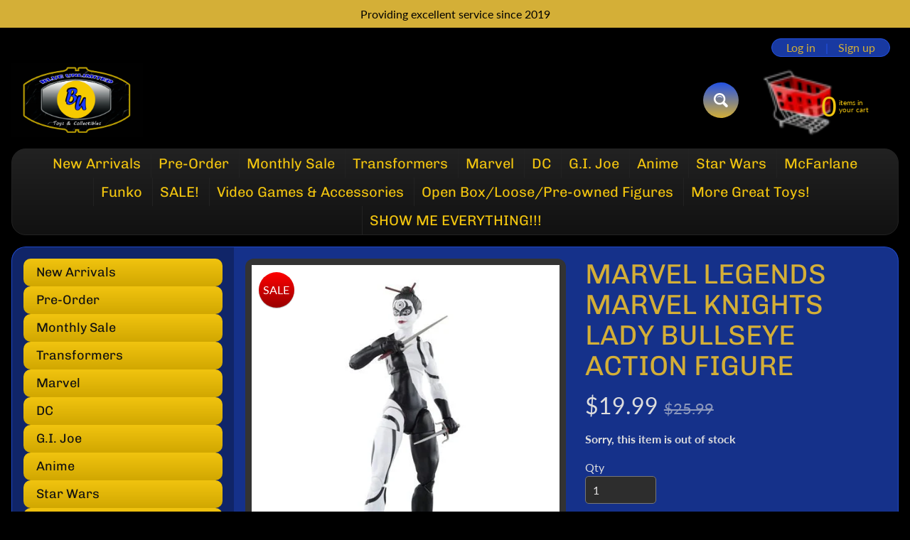

--- FILE ---
content_type: text/html; charset=utf-8
request_url: https://www.blueutoys.com/products/marvel-legends-marvel-knights-lady-bullseye-action-figure-pre-order
body_size: 25381
content:
<!doctype html>
<html class="no-js" lang="en">
<head>
<meta charset="utf-8" />
<meta http-equiv="X-UA-Compatible" content="IE=edge" />  
<meta name="viewport" content="width=device-width, initial-scale=1.0, height=device-height, minimum-scale=1.0, maximum-scale=1.0">
<link rel="preconnect" href="https://cdn.shopify.com" crossorigin>
<link rel="preconnect" href="https://fonts.shopifycdn.com" crossorigin>
<link rel="preconnect" href="https://monorail-edge.shopifysvc.com">

<script>document.documentElement.className = document.documentElement.className.replace('no-js', 'js');</script><link rel="preload" as="font" href="//www.blueutoys.com/cdn/fonts/lato/lato_n4.c3b93d431f0091c8be23185e15c9d1fee1e971c5.woff2" type="font/woff2" crossorigin><link rel="preload" as="font" href="//www.blueutoys.com/cdn/fonts/chivo/chivo_n4.059fadbbf52d9f02350103459eb216e4b24c4661.woff2" type="font/woff2" crossorigin><link rel="preload" href="//www.blueutoys.com/cdn/shop/t/8/assets/styles.css?v=53136075649765416681762205505" as="style">
<link rel="preload" href="//www.blueutoys.com/cdn/shop/t/8/assets/theme.js?v=99741958991160012601762137862" as="script"><link rel="shortcut icon" href="//www.blueutoys.com/cdn/shop/t/8/assets/favicon_32x32.png?v=5284733532565337951762137864" type="image/png"><title>Marvel Legends Marvel Knights Lady Bullseye Action Figure **PRE ORDER** - Blue Unlimited Toys &amp; Collectibles| Blue Unlimited Toys &amp; Collectibles</title><meta name="description" content="Buy Marvel Legends Marvel Knights Lady Bullseye Action Figure **PRE ORDER** for only $25.99 at Blue Unlimited Toys &amp; Collectibles!" /><link rel="canonical" href="https://www.blueutoys.com/products/marvel-legends-marvel-knights-lady-bullseye-action-figure-pre-order" /> <!-- /snippets/social-meta-tags.liquid --><meta property="og:site_name" content="Blue Unlimited Toys &amp; Collectibles">
<meta property="og:url" content="https://www.blueutoys.com/products/marvel-legends-marvel-knights-lady-bullseye-action-figure-pre-order">
<meta property="og:title" content="Marvel Legends Marvel Knights Lady Bullseye Action Figure">
<meta property="og:type" content="product">
<meta property="og:description" content="Buy Marvel Legends Marvel Knights Lady Bullseye Action Figure **PRE ORDER** for only $25.99 at Blue Unlimited Toys &amp; Collectibles!"><meta property="og:price:amount" content="19.99">
<meta property="og:price:currency" content="USD"><meta property="og:image" content="http://www.blueutoys.com/cdn/shop/products/marvel-legends-marvel-knights-lady-bullseye-action-figure-pre-order-290271_1200x1200.jpg?v=1690341224"><meta property="og:image" content="http://www.blueutoys.com/cdn/shop/products/marvel-legends-marvel-knights-lady-bullseye-action-figure-pre-order-773072_1200x1200.jpg?v=1690341224"><meta property="og:image" content="http://www.blueutoys.com/cdn/shop/products/marvel-legends-marvel-knights-lady-bullseye-action-figure-pre-order-882500_1200x1200.jpg?v=1690341224">
<meta property="og:image:secure_url" content="https://www.blueutoys.com/cdn/shop/products/marvel-legends-marvel-knights-lady-bullseye-action-figure-pre-order-290271_1200x1200.jpg?v=1690341224"><meta property="og:image:secure_url" content="https://www.blueutoys.com/cdn/shop/products/marvel-legends-marvel-knights-lady-bullseye-action-figure-pre-order-773072_1200x1200.jpg?v=1690341224"><meta property="og:image:secure_url" content="https://www.blueutoys.com/cdn/shop/products/marvel-legends-marvel-knights-lady-bullseye-action-figure-pre-order-882500_1200x1200.jpg?v=1690341224">
<meta name="twitter:card" content="summary_large_image">
<meta name="twitter:title" content="Marvel Legends Marvel Knights Lady Bullseye Action Figure">
<meta name="twitter:description" content="Buy Marvel Legends Marvel Knights Lady Bullseye Action Figure **PRE ORDER** for only $25.99 at Blue Unlimited Toys &amp; Collectibles!">
<style>:root {--site_max_width:1280px; --site_min_width:300px; --font_size_base:100%;--font_stack_body:Lato,sans-serif;--font_style_body:normal;--font_weight_body:400;--font_stack_headings:Chivo,sans-serif;--font_style_headings:normal;--font_weight_headings:400;--font_case_headings:uppercase;--font_color_headings:#d4af37;--font_h6_size:1rem;--font_h5_size:1rem;--font_h4_size:1.25rem;--font_h3_size:1.5625rem;--font_h2_size:1.953125rem;--font_h1_size:2.44140625rem;--body_text_color:#dddddd; --body_text_color_rgb:221, 221, 221; --body_bg_color:#000000; --link_color:#d4af37; --link_active:#ffffff;--content_borders:#333333;--content_borders_rgb:51, 51, 51;--logo_link_color:#f1c40f;--logo_link_hover:#ffffff; --minicart_text:#f1c40f;--minicart_text_hover:#ffffff;--content_bg:#2352e6;--content_bg_rgb:35, 82, 230;--content_bg_opacity:0.6;--mobile_nav_bg:#f1c40f;--mobile_nav_text:#000000;--top_menu_bg:#222222;--top_menu_bg1:#111111;--top_menu_links:#f1c40f;--top_menu_links_hover:#eeeeee;--top_menu_links_border:#222222;--top_menu_sub_bg:#000000;--top_menu_links_sub:#f1c40f;--top_menu_links_sub_hover:#ffffff;--slider_bg:#434343;--caption_bg:#000000;--caption_bg_rgb:0, 0, 0; --caption_text:#ffffff;--banner_text:#f1c40f;--banner_bg1:#333333;--banner_bg2:#111111;  --sidebar_bg:#000000;--sidebar_bg_rgb:0, 0, 0;--sidebar_bg_opacity:0.25;--accordion_h3_text:#111111;--accordion_h3_text_active:#ffffff;--accordion_h3_bg:#f1c40f;--accordion_h3_bg1:#d1a701;--accordion_h3_bg_hover:#f1c40f;--accordion_link_text:#f1c40f;--accordion_link_text_hover:#ffffff;--accordion_link_bg:#444444;--accordion_link_bg_hover:#333333;--accordion_link_borders:#333333;--side_pop_bg:#333333;--side_pop_headings:#f1c40f;--side_pop_links:#f1c40f;--side_pop_links_hover:#ffffff;--side_pop_borders:#444444;--side_news_bg:#f1c40f;--side_news_headings:#222222;--side_news_text:#ffffff;--side_social_bg:#444444;--side_social_headings:#f1c40f;--side_latest_text:#aaaaaa;--thumb_bg:#333333;--thumb_caption_bg:#363636;--thumb_caption_bg1:#333333;--thumb_caption_bg_hover:#444444;--thumb_title:#f1c40f;--thumb_price:#ffffff;--thumb_sale_bg:#ff0000;--thumb_sale_bg1:#990000;--thumb_sale_text:#ffffff;--button_bg:#2352e6;--button_bg1:#d4af37;--button_text:#ffffff;--button_text_transform:uppercase;    --button_weight:normal; --button_bg_active:#32d177; --button_hover_active:#ffffff; --button_sec_bg:#444444; --button_sec_text:#cccccc; --button_sec_bg_hover:#666666; --button_sec_text_hover:#ffffff; --input_bg:#2d2d2d; --input_text_color:#e5e3e3; --input_border_color:#767676; --input_border_focus:#333333; --svg_select_icon:url(//www.blueutoys.com/cdn/shop/t/8/assets/ico-select.svg?v=131235561574971066361762137875);--max_height_disclosure:300px; --min_height_disclosure:92px; --pag_color:#f1c40f; --pag_hover_text:#f1c40f; --pag_hover_bg:#ffffff;--pag_current_text:#ffffff;--pag_current_bg:#f1c40f;--pag_border:#333333;--acc_bg:#2352e6;--acc_bg_rgb:35, 82, 230;--acc_text:#dddddd;--acc_text_active:#d4af37;--footer_text:#f1c40f;--footer_links:#f1c40f;--footer_links_hover:#ffffff;--customer_box_bg:#444444;--comments_bg:#f6f6f6;--comments_bg_rgb:246, 246, 246;--icon_fill_facebook:#3b5998;--icon_fill_twitter:#000000;--icon_fill_pinterest:#cb2027;--icon_fill_youtube:#CD201F;--icon_fill_vimeo:#1AB7EA;--icon_fill_snapchat:#FFFC00;--icon_fill_linkedin:#0077B5;--icon_fill_instagram:#E4405F;--icon_fill_tumblr:#36465D;--icon_fill_tiktok:#222222;--slide_arrow_color:#ffffff;--slide_arrow_bg_color:#000000;--media_video_bg_color:#000000;--media_bg_color:#ffffff;--media_text_color:#555555;--media_border_color:rgba(85,85,85,0.08);--search_borders:#1e1e1e;--search_selected:#141414;--search_spinner:#ffffff;  --filter_bg_color:#2d2d2d;--filter_text_color:#e5e3e3; --filter_text_color_rgb:229, 227, 227;   }</style>
<link rel="stylesheet" href="//www.blueutoys.com/cdn/shop/t/8/assets/styles.css?v=53136075649765416681762205505" type="text/css" media="all"><style>@font-face {  font-family: Chivo;  font-weight: 400;  font-style: normal;  font-display: swap;  src: url("//www.blueutoys.com/cdn/fonts/chivo/chivo_n4.059fadbbf52d9f02350103459eb216e4b24c4661.woff2") format("woff2"),       url("//www.blueutoys.com/cdn/fonts/chivo/chivo_n4.f2f8fca8b7ff9f510fa7f09ffe5448b3504bccf5.woff") format("woff");}@font-face {  font-family: Lato;  font-weight: 400;  font-style: normal;  font-display: swap;  src: url("//www.blueutoys.com/cdn/fonts/lato/lato_n4.c3b93d431f0091c8be23185e15c9d1fee1e971c5.woff2") format("woff2"),       url("//www.blueutoys.com/cdn/fonts/lato/lato_n4.d5c00c781efb195594fd2fd4ad04f7882949e327.woff") format("woff");}@font-face {  font-family: Lato;  font-weight: 700;  font-style: normal;  font-display: swap;  src: url("//www.blueutoys.com/cdn/fonts/lato/lato_n7.900f219bc7337bc57a7a2151983f0a4a4d9d5dcf.woff2") format("woff2"),       url("//www.blueutoys.com/cdn/fonts/lato/lato_n7.a55c60751adcc35be7c4f8a0313f9698598612ee.woff") format("woff");}@font-face {  font-family: Lato;  font-weight: 700;  font-style: normal;  font-display: swap;  src: url("//www.blueutoys.com/cdn/fonts/lato/lato_n7.900f219bc7337bc57a7a2151983f0a4a4d9d5dcf.woff2") format("woff2"),       url("//www.blueutoys.com/cdn/fonts/lato/lato_n7.a55c60751adcc35be7c4f8a0313f9698598612ee.woff") format("woff");}@font-face {  font-family: Lato;  font-weight: 400;  font-style: italic;  font-display: swap;  src: url("//www.blueutoys.com/cdn/fonts/lato/lato_i4.09c847adc47c2fefc3368f2e241a3712168bc4b6.woff2") format("woff2"),       url("//www.blueutoys.com/cdn/fonts/lato/lato_i4.3c7d9eb6c1b0a2bf62d892c3ee4582b016d0f30c.woff") format("woff");}@font-face {  font-family: Lato;  font-weight: 700;  font-style: italic;  font-display: swap;  src: url("//www.blueutoys.com/cdn/fonts/lato/lato_i7.16ba75868b37083a879b8dd9f2be44e067dfbf92.woff2") format("woff2"),       url("//www.blueutoys.com/cdn/fonts/lato/lato_i7.4c07c2b3b7e64ab516aa2f2081d2bb0366b9dce8.woff") format("woff");}</style>

<script>
  window.Sunrise = window.Sunrise || {};
  Sunrise.strings = {
    add_to_cart: "Add to Cart",
    sold_out: "Out of stock",
    unavailable: "Unavailable",
    sku: "SKU: ",
    preorder_msg: "Available for pre-order",
    product_availability: "Availability: ",
    product_in_stock: "in stock",
    money_format_json: "${{amount}}",
    money_format: "${{amount}}",
    money_with_currency_format_json: "${{amount}} USD",
    money_with_currency_format: "${{amount}} USD",
    shop_currency: "USD",
    locale: "en",
    locale_json: "en",
    customer_accounts_enabled: true,
    customer_logged_in:false,
    addressError: "Error looking up that address",
    addressNoResults: "No results for that address",
    addressQueryLimit: "You have exceeded the Google API usage limit. Consider upgrading to a \u003ca href=\"https:\/\/developers.google.com\/maps\/premium\/usage-limits\"\u003ePremium Plan\u003c\/a\u003e.",
    authError: "There was a problem authenticating your Google Maps account.",
    loading: "Loading",
    one_result_found: "1 result found",
    number_of_results_found: "[results_count] results found",
    number_of_results: "[result_number] of [results_count]",
    agree_terms_popup_text: "You must agree with the terms and conditions of sale to check out",
    cart_low_stock_message: "Some quantities have been reduced to match the available stock",
    stock_reduced_message: "Sorry, available stock is",
    shipping_calc_submit: "Calculate shipping",
    shipping_calculating: "Calculating...",
    available_shipping_rates: "rates found for your address...",
    one_rate_available:"There is one shipping rate available for",
    do_not_ship:"We do not ship to this destination."
  };
  window.theme = {
    info: {
      name: "Sunrise",
      version: "13.01.01"
    },
      breakpoints: {
        medium: 750,
        large: 990,
        widescreen: 1400
      },
    settings: {
      predictiveSearchEnabled: true,
      predictiveSearchShowPrice: false,
      predictiveSearchShowVendor: false
    },
    stylesheet: "//www.blueutoys.com/cdn/shop/t/8/assets/styles.css?v=53136075649765416681762205505"
  };
  window.routes = {
    rootUrl: "\/",
    rootUrlWithoutSlash: '',
    cartUrl: "\/cart",
    searchUrl: "\/search",
    productRecommendationsUrl: "\/recommendations\/products"
  };
</script><script src="//www.blueutoys.com/cdn/shop/t/8/assets/theme.js?v=99741958991160012601762137862" defer="defer"></script>
  
<script>window.performance && window.performance.mark && window.performance.mark('shopify.content_for_header.start');</script><meta name="google-site-verification" content="UIRoLfCFOl82_z1tWZK_Pk9qYq26WoCGN2CKImMZHoU">
<meta name="facebook-domain-verification" content="miycow3k7epz59nhs7et4ipsff3bh7">
<meta id="shopify-digital-wallet" name="shopify-digital-wallet" content="/70850445628/digital_wallets/dialog">
<meta name="shopify-checkout-api-token" content="a3a0b5d855ddae8de631baf426d18065">
<meta id="in-context-paypal-metadata" data-shop-id="70850445628" data-venmo-supported="false" data-environment="production" data-locale="en_US" data-paypal-v4="true" data-currency="USD">
<link rel="alternate" type="application/json+oembed" href="https://www.blueutoys.com/products/marvel-legends-marvel-knights-lady-bullseye-action-figure-pre-order.oembed">
<script async="async" src="/checkouts/internal/preloads.js?locale=en-US"></script>
<link rel="preconnect" href="https://shop.app" crossorigin="anonymous">
<script async="async" src="https://shop.app/checkouts/internal/preloads.js?locale=en-US&shop_id=70850445628" crossorigin="anonymous"></script>
<script id="shopify-features" type="application/json">{"accessToken":"a3a0b5d855ddae8de631baf426d18065","betas":["rich-media-storefront-analytics"],"domain":"www.blueutoys.com","predictiveSearch":true,"shopId":70850445628,"locale":"en"}</script>
<script>var Shopify = Shopify || {};
Shopify.shop = "blueutoys.myshopify.com";
Shopify.locale = "en";
Shopify.currency = {"active":"USD","rate":"1.0"};
Shopify.country = "US";
Shopify.theme = {"name":"Sunrise 9\/25","id":181711143228,"schema_name":"Sunrise","schema_version":"13.01.01","theme_store_id":57,"role":"main"};
Shopify.theme.handle = "null";
Shopify.theme.style = {"id":null,"handle":null};
Shopify.cdnHost = "www.blueutoys.com/cdn";
Shopify.routes = Shopify.routes || {};
Shopify.routes.root = "/";</script>
<script type="module">!function(o){(o.Shopify=o.Shopify||{}).modules=!0}(window);</script>
<script>!function(o){function n(){var o=[];function n(){o.push(Array.prototype.slice.apply(arguments))}return n.q=o,n}var t=o.Shopify=o.Shopify||{};t.loadFeatures=n(),t.autoloadFeatures=n()}(window);</script>
<script>
  window.ShopifyPay = window.ShopifyPay || {};
  window.ShopifyPay.apiHost = "shop.app\/pay";
  window.ShopifyPay.redirectState = null;
</script>
<script id="shop-js-analytics" type="application/json">{"pageType":"product"}</script>
<script defer="defer" async type="module" src="//www.blueutoys.com/cdn/shopifycloud/shop-js/modules/v2/client.init-shop-cart-sync_CGREiBkR.en.esm.js"></script>
<script defer="defer" async type="module" src="//www.blueutoys.com/cdn/shopifycloud/shop-js/modules/v2/chunk.common_Bt2Up4BP.esm.js"></script>
<script type="module">
  await import("//www.blueutoys.com/cdn/shopifycloud/shop-js/modules/v2/client.init-shop-cart-sync_CGREiBkR.en.esm.js");
await import("//www.blueutoys.com/cdn/shopifycloud/shop-js/modules/v2/chunk.common_Bt2Up4BP.esm.js");

  window.Shopify.SignInWithShop?.initShopCartSync?.({"fedCMEnabled":true,"windoidEnabled":true});

</script>
<script defer="defer" async type="module" src="//www.blueutoys.com/cdn/shopifycloud/shop-js/modules/v2/client.payment-terms_BlOJedZ2.en.esm.js"></script>
<script defer="defer" async type="module" src="//www.blueutoys.com/cdn/shopifycloud/shop-js/modules/v2/chunk.common_Bt2Up4BP.esm.js"></script>
<script defer="defer" async type="module" src="//www.blueutoys.com/cdn/shopifycloud/shop-js/modules/v2/chunk.modal_Dk0o9ppo.esm.js"></script>
<script type="module">
  await import("//www.blueutoys.com/cdn/shopifycloud/shop-js/modules/v2/client.payment-terms_BlOJedZ2.en.esm.js");
await import("//www.blueutoys.com/cdn/shopifycloud/shop-js/modules/v2/chunk.common_Bt2Up4BP.esm.js");
await import("//www.blueutoys.com/cdn/shopifycloud/shop-js/modules/v2/chunk.modal_Dk0o9ppo.esm.js");

  
</script>
<script>
  window.Shopify = window.Shopify || {};
  if (!window.Shopify.featureAssets) window.Shopify.featureAssets = {};
  window.Shopify.featureAssets['shop-js'] = {"shop-cart-sync":["modules/v2/client.shop-cart-sync_CQNAmp__.en.esm.js","modules/v2/chunk.common_Bt2Up4BP.esm.js"],"init-windoid":["modules/v2/client.init-windoid_BMafEeJe.en.esm.js","modules/v2/chunk.common_Bt2Up4BP.esm.js"],"shop-cash-offers":["modules/v2/client.shop-cash-offers_3d66YIS3.en.esm.js","modules/v2/chunk.common_Bt2Up4BP.esm.js","modules/v2/chunk.modal_Dk0o9ppo.esm.js"],"init-fed-cm":["modules/v2/client.init-fed-cm_B-WG4sqw.en.esm.js","modules/v2/chunk.common_Bt2Up4BP.esm.js"],"shop-toast-manager":["modules/v2/client.shop-toast-manager_DhuhblEJ.en.esm.js","modules/v2/chunk.common_Bt2Up4BP.esm.js"],"shop-button":["modules/v2/client.shop-button_B5xLHL5j.en.esm.js","modules/v2/chunk.common_Bt2Up4BP.esm.js"],"avatar":["modules/v2/client.avatar_BTnouDA3.en.esm.js"],"init-shop-email-lookup-coordinator":["modules/v2/client.init-shop-email-lookup-coordinator_hqFayTDE.en.esm.js","modules/v2/chunk.common_Bt2Up4BP.esm.js"],"init-shop-cart-sync":["modules/v2/client.init-shop-cart-sync_CGREiBkR.en.esm.js","modules/v2/chunk.common_Bt2Up4BP.esm.js"],"shop-login-button":["modules/v2/client.shop-login-button_g5QkWrqe.en.esm.js","modules/v2/chunk.common_Bt2Up4BP.esm.js","modules/v2/chunk.modal_Dk0o9ppo.esm.js"],"pay-button":["modules/v2/client.pay-button_Cuf0bNvL.en.esm.js","modules/v2/chunk.common_Bt2Up4BP.esm.js"],"init-shop-for-new-customer-accounts":["modules/v2/client.init-shop-for-new-customer-accounts_Bxwhl6__.en.esm.js","modules/v2/client.shop-login-button_g5QkWrqe.en.esm.js","modules/v2/chunk.common_Bt2Up4BP.esm.js","modules/v2/chunk.modal_Dk0o9ppo.esm.js"],"init-customer-accounts-sign-up":["modules/v2/client.init-customer-accounts-sign-up_al3d1WE3.en.esm.js","modules/v2/client.shop-login-button_g5QkWrqe.en.esm.js","modules/v2/chunk.common_Bt2Up4BP.esm.js","modules/v2/chunk.modal_Dk0o9ppo.esm.js"],"shop-follow-button":["modules/v2/client.shop-follow-button_B9MutJJO.en.esm.js","modules/v2/chunk.common_Bt2Up4BP.esm.js","modules/v2/chunk.modal_Dk0o9ppo.esm.js"],"checkout-modal":["modules/v2/client.checkout-modal_OBPaeP-J.en.esm.js","modules/v2/chunk.common_Bt2Up4BP.esm.js","modules/v2/chunk.modal_Dk0o9ppo.esm.js"],"init-customer-accounts":["modules/v2/client.init-customer-accounts_Brxa5h1K.en.esm.js","modules/v2/client.shop-login-button_g5QkWrqe.en.esm.js","modules/v2/chunk.common_Bt2Up4BP.esm.js","modules/v2/chunk.modal_Dk0o9ppo.esm.js"],"lead-capture":["modules/v2/client.lead-capture_BBBv1Qpe.en.esm.js","modules/v2/chunk.common_Bt2Up4BP.esm.js","modules/v2/chunk.modal_Dk0o9ppo.esm.js"],"shop-login":["modules/v2/client.shop-login_DoNRI_y4.en.esm.js","modules/v2/chunk.common_Bt2Up4BP.esm.js","modules/v2/chunk.modal_Dk0o9ppo.esm.js"],"payment-terms":["modules/v2/client.payment-terms_BlOJedZ2.en.esm.js","modules/v2/chunk.common_Bt2Up4BP.esm.js","modules/v2/chunk.modal_Dk0o9ppo.esm.js"]};
</script>
<script id="__st">var __st={"a":70850445628,"offset":-28800,"reqid":"f0d62f4c-fdbe-44b5-b7b2-a80eaff899e9-1762813370","pageurl":"www.blueutoys.com\/products\/marvel-legends-marvel-knights-lady-bullseye-action-figure-pre-order","u":"3f1b52832f68","p":"product","rtyp":"product","rid":8514712273212};</script>
<script>window.ShopifyPaypalV4VisibilityTracking = true;</script>
<script id="captcha-bootstrap">!function(){'use strict';const t='contact',e='account',n='new_comment',o=[[t,t],['blogs',n],['comments',n],[t,'customer']],c=[[e,'customer_login'],[e,'guest_login'],[e,'recover_customer_password'],[e,'create_customer']],r=t=>t.map((([t,e])=>`form[action*='/${t}']:not([data-nocaptcha='true']) input[name='form_type'][value='${e}']`)).join(','),a=t=>()=>t?[...document.querySelectorAll(t)].map((t=>t.form)):[];function s(){const t=[...o],e=r(t);return a(e)}const i='password',u='form_key',d=['recaptcha-v3-token','g-recaptcha-response','h-captcha-response',i],f=()=>{try{return window.sessionStorage}catch{return}},m='__shopify_v',_=t=>t.elements[u];function p(t,e,n=!1){try{const o=window.sessionStorage,c=JSON.parse(o.getItem(e)),{data:r}=function(t){const{data:e,action:n}=t;return t[m]||n?{data:e,action:n}:{data:t,action:n}}(c);for(const[e,n]of Object.entries(r))t.elements[e]&&(t.elements[e].value=n);n&&o.removeItem(e)}catch(o){console.error('form repopulation failed',{error:o})}}const l='form_type',E='cptcha';function T(t){t.dataset[E]=!0}const w=window,h=w.document,L='Shopify',v='ce_forms',y='captcha';let A=!1;((t,e)=>{const n=(g='f06e6c50-85a8-45c8-87d0-21a2b65856fe',I='https://cdn.shopify.com/shopifycloud/storefront-forms-hcaptcha/ce_storefront_forms_captcha_hcaptcha.v1.5.2.iife.js',D={infoText:'Protected by hCaptcha',privacyText:'Privacy',termsText:'Terms'},(t,e,n)=>{const o=w[L][v],c=o.bindForm;if(c)return c(t,g,e,D).then(n);var r;o.q.push([[t,g,e,D],n]),r=I,A||(h.body.append(Object.assign(h.createElement('script'),{id:'captcha-provider',async:!0,src:r})),A=!0)});var g,I,D;w[L]=w[L]||{},w[L][v]=w[L][v]||{},w[L][v].q=[],w[L][y]=w[L][y]||{},w[L][y].protect=function(t,e){n(t,void 0,e),T(t)},Object.freeze(w[L][y]),function(t,e,n,w,h,L){const[v,y,A,g]=function(t,e,n){const i=e?o:[],u=t?c:[],d=[...i,...u],f=r(d),m=r(i),_=r(d.filter((([t,e])=>n.includes(e))));return[a(f),a(m),a(_),s()]}(w,h,L),I=t=>{const e=t.target;return e instanceof HTMLFormElement?e:e&&e.form},D=t=>v().includes(t);t.addEventListener('submit',(t=>{const e=I(t);if(!e)return;const n=D(e)&&!e.dataset.hcaptchaBound&&!e.dataset.recaptchaBound,o=_(e),c=g().includes(e)&&(!o||!o.value);(n||c)&&t.preventDefault(),c&&!n&&(function(t){try{if(!f())return;!function(t){const e=f();if(!e)return;const n=_(t);if(!n)return;const o=n.value;o&&e.removeItem(o)}(t);const e=Array.from(Array(32),(()=>Math.random().toString(36)[2])).join('');!function(t,e){_(t)||t.append(Object.assign(document.createElement('input'),{type:'hidden',name:u})),t.elements[u].value=e}(t,e),function(t,e){const n=f();if(!n)return;const o=[...t.querySelectorAll(`input[type='${i}']`)].map((({name:t})=>t)),c=[...d,...o],r={};for(const[a,s]of new FormData(t).entries())c.includes(a)||(r[a]=s);n.setItem(e,JSON.stringify({[m]:1,action:t.action,data:r}))}(t,e)}catch(e){console.error('failed to persist form',e)}}(e),e.submit())}));const S=(t,e)=>{t&&!t.dataset[E]&&(n(t,e.some((e=>e===t))),T(t))};for(const o of['focusin','change'])t.addEventListener(o,(t=>{const e=I(t);D(e)&&S(e,y())}));const B=e.get('form_key'),M=e.get(l),P=B&&M;t.addEventListener('DOMContentLoaded',(()=>{const t=y();if(P)for(const e of t)e.elements[l].value===M&&p(e,B);[...new Set([...A(),...v().filter((t=>'true'===t.dataset.shopifyCaptcha))])].forEach((e=>S(e,t)))}))}(h,new URLSearchParams(w.location.search),n,t,e,['guest_login'])})(!0,!0)}();</script>
<script integrity="sha256-52AcMU7V7pcBOXWImdc/TAGTFKeNjmkeM1Pvks/DTgc=" data-source-attribution="shopify.loadfeatures" defer="defer" src="//www.blueutoys.com/cdn/shopifycloud/storefront/assets/storefront/load_feature-81c60534.js" crossorigin="anonymous"></script>
<script crossorigin="anonymous" defer="defer" src="//www.blueutoys.com/cdn/shopifycloud/storefront/assets/shopify_pay/storefront-65b4c6d7.js?v=20250812"></script>
<script data-source-attribution="shopify.dynamic_checkout.dynamic.init">var Shopify=Shopify||{};Shopify.PaymentButton=Shopify.PaymentButton||{isStorefrontPortableWallets:!0,init:function(){window.Shopify.PaymentButton.init=function(){};var t=document.createElement("script");t.src="https://www.blueutoys.com/cdn/shopifycloud/portable-wallets/latest/portable-wallets.en.js",t.type="module",document.head.appendChild(t)}};
</script>
<script data-source-attribution="shopify.dynamic_checkout.buyer_consent">
  function portableWalletsHideBuyerConsent(e){var t=document.getElementById("shopify-buyer-consent"),n=document.getElementById("shopify-subscription-policy-button");t&&n&&(t.classList.add("hidden"),t.setAttribute("aria-hidden","true"),n.removeEventListener("click",e))}function portableWalletsShowBuyerConsent(e){var t=document.getElementById("shopify-buyer-consent"),n=document.getElementById("shopify-subscription-policy-button");t&&n&&(t.classList.remove("hidden"),t.removeAttribute("aria-hidden"),n.addEventListener("click",e))}window.Shopify?.PaymentButton&&(window.Shopify.PaymentButton.hideBuyerConsent=portableWalletsHideBuyerConsent,window.Shopify.PaymentButton.showBuyerConsent=portableWalletsShowBuyerConsent);
</script>
<script>
  function portableWalletsCleanup(e){e&&e.src&&console.error("Failed to load portable wallets script "+e.src);var t=document.querySelectorAll("shopify-accelerated-checkout .shopify-payment-button__skeleton, shopify-accelerated-checkout-cart .wallet-cart-button__skeleton"),e=document.getElementById("shopify-buyer-consent");for(let e=0;e<t.length;e++)t[e].remove();e&&e.remove()}function portableWalletsNotLoadedAsModule(e){e instanceof ErrorEvent&&"string"==typeof e.message&&e.message.includes("import.meta")&&"string"==typeof e.filename&&e.filename.includes("portable-wallets")&&(window.removeEventListener("error",portableWalletsNotLoadedAsModule),window.Shopify.PaymentButton.failedToLoad=e,"loading"===document.readyState?document.addEventListener("DOMContentLoaded",window.Shopify.PaymentButton.init):window.Shopify.PaymentButton.init())}window.addEventListener("error",portableWalletsNotLoadedAsModule);
</script>

<script type="module" src="https://www.blueutoys.com/cdn/shopifycloud/portable-wallets/latest/portable-wallets.en.js" onError="portableWalletsCleanup(this)" crossorigin="anonymous"></script>
<script nomodule>
  document.addEventListener("DOMContentLoaded", portableWalletsCleanup);
</script>

<link id="shopify-accelerated-checkout-styles" rel="stylesheet" media="screen" href="https://www.blueutoys.com/cdn/shopifycloud/portable-wallets/latest/accelerated-checkout-backwards-compat.css" crossorigin="anonymous">
<style id="shopify-accelerated-checkout-cart">
        #shopify-buyer-consent {
  margin-top: 1em;
  display: inline-block;
  width: 100%;
}

#shopify-buyer-consent.hidden {
  display: none;
}

#shopify-subscription-policy-button {
  background: none;
  border: none;
  padding: 0;
  text-decoration: underline;
  font-size: inherit;
  cursor: pointer;
}

#shopify-subscription-policy-button::before {
  box-shadow: none;
}

      </style>
<script id="sections-script" data-sections="footer" defer="defer" src="//www.blueutoys.com/cdn/shop/t/8/compiled_assets/scripts.js?564"></script>
<script>window.performance && window.performance.mark && window.performance.mark('shopify.content_for_header.end');</script>
<!-- BEGIN app block: shopify://apps/tinyseo/blocks/product-json-ld-embed/0605268f-f7c4-4e95-b560-e43df7d59ae4 -->
<!-- END app block --><link href="https://monorail-edge.shopifysvc.com" rel="dns-prefetch">
<script>(function(){if ("sendBeacon" in navigator && "performance" in window) {try {var session_token_from_headers = performance.getEntriesByType('navigation')[0].serverTiming.find(x => x.name == '_s').description;} catch {var session_token_from_headers = undefined;}var session_cookie_matches = document.cookie.match(/_shopify_s=([^;]*)/);var session_token_from_cookie = session_cookie_matches && session_cookie_matches.length === 2 ? session_cookie_matches[1] : "";var session_token = session_token_from_headers || session_token_from_cookie || "";function handle_abandonment_event(e) {var entries = performance.getEntries().filter(function(entry) {return /monorail-edge.shopifysvc.com/.test(entry.name);});if (!window.abandonment_tracked && entries.length === 0) {window.abandonment_tracked = true;var currentMs = Date.now();var navigation_start = performance.timing.navigationStart;var payload = {shop_id: 70850445628,url: window.location.href,navigation_start,duration: currentMs - navigation_start,session_token,page_type: "product"};window.navigator.sendBeacon("https://monorail-edge.shopifysvc.com/v1/produce", JSON.stringify({schema_id: "online_store_buyer_site_abandonment/1.1",payload: payload,metadata: {event_created_at_ms: currentMs,event_sent_at_ms: currentMs}}));}}window.addEventListener('pagehide', handle_abandonment_event);}}());</script>
<script id="web-pixels-manager-setup">(function e(e,d,r,n,o){if(void 0===o&&(o={}),!Boolean(null===(a=null===(i=window.Shopify)||void 0===i?void 0:i.analytics)||void 0===a?void 0:a.replayQueue)){var i,a;window.Shopify=window.Shopify||{};var t=window.Shopify;t.analytics=t.analytics||{};var s=t.analytics;s.replayQueue=[],s.publish=function(e,d,r){return s.replayQueue.push([e,d,r]),!0};try{self.performance.mark("wpm:start")}catch(e){}var l=function(){var e={modern:/Edge?\/(1{2}[4-9]|1[2-9]\d|[2-9]\d{2}|\d{4,})\.\d+(\.\d+|)|Firefox\/(1{2}[4-9]|1[2-9]\d|[2-9]\d{2}|\d{4,})\.\d+(\.\d+|)|Chrom(ium|e)\/(9{2}|\d{3,})\.\d+(\.\d+|)|(Maci|X1{2}).+ Version\/(15\.\d+|(1[6-9]|[2-9]\d|\d{3,})\.\d+)([,.]\d+|)( \(\w+\)|)( Mobile\/\w+|) Safari\/|Chrome.+OPR\/(9{2}|\d{3,})\.\d+\.\d+|(CPU[ +]OS|iPhone[ +]OS|CPU[ +]iPhone|CPU IPhone OS|CPU iPad OS)[ +]+(15[._]\d+|(1[6-9]|[2-9]\d|\d{3,})[._]\d+)([._]\d+|)|Android:?[ /-](13[3-9]|1[4-9]\d|[2-9]\d{2}|\d{4,})(\.\d+|)(\.\d+|)|Android.+Firefox\/(13[5-9]|1[4-9]\d|[2-9]\d{2}|\d{4,})\.\d+(\.\d+|)|Android.+Chrom(ium|e)\/(13[3-9]|1[4-9]\d|[2-9]\d{2}|\d{4,})\.\d+(\.\d+|)|SamsungBrowser\/([2-9]\d|\d{3,})\.\d+/,legacy:/Edge?\/(1[6-9]|[2-9]\d|\d{3,})\.\d+(\.\d+|)|Firefox\/(5[4-9]|[6-9]\d|\d{3,})\.\d+(\.\d+|)|Chrom(ium|e)\/(5[1-9]|[6-9]\d|\d{3,})\.\d+(\.\d+|)([\d.]+$|.*Safari\/(?![\d.]+ Edge\/[\d.]+$))|(Maci|X1{2}).+ Version\/(10\.\d+|(1[1-9]|[2-9]\d|\d{3,})\.\d+)([,.]\d+|)( \(\w+\)|)( Mobile\/\w+|) Safari\/|Chrome.+OPR\/(3[89]|[4-9]\d|\d{3,})\.\d+\.\d+|(CPU[ +]OS|iPhone[ +]OS|CPU[ +]iPhone|CPU IPhone OS|CPU iPad OS)[ +]+(10[._]\d+|(1[1-9]|[2-9]\d|\d{3,})[._]\d+)([._]\d+|)|Android:?[ /-](13[3-9]|1[4-9]\d|[2-9]\d{2}|\d{4,})(\.\d+|)(\.\d+|)|Mobile Safari.+OPR\/([89]\d|\d{3,})\.\d+\.\d+|Android.+Firefox\/(13[5-9]|1[4-9]\d|[2-9]\d{2}|\d{4,})\.\d+(\.\d+|)|Android.+Chrom(ium|e)\/(13[3-9]|1[4-9]\d|[2-9]\d{2}|\d{4,})\.\d+(\.\d+|)|Android.+(UC? ?Browser|UCWEB|U3)[ /]?(15\.([5-9]|\d{2,})|(1[6-9]|[2-9]\d|\d{3,})\.\d+)\.\d+|SamsungBrowser\/(5\.\d+|([6-9]|\d{2,})\.\d+)|Android.+MQ{2}Browser\/(14(\.(9|\d{2,})|)|(1[5-9]|[2-9]\d|\d{3,})(\.\d+|))(\.\d+|)|K[Aa][Ii]OS\/(3\.\d+|([4-9]|\d{2,})\.\d+)(\.\d+|)/},d=e.modern,r=e.legacy,n=navigator.userAgent;return n.match(d)?"modern":n.match(r)?"legacy":"unknown"}(),u="modern"===l?"modern":"legacy",c=(null!=n?n:{modern:"",legacy:""})[u],f=function(e){return[e.baseUrl,"/wpm","/b",e.hashVersion,"modern"===e.buildTarget?"m":"l",".js"].join("")}({baseUrl:d,hashVersion:r,buildTarget:u}),m=function(e){var d=e.version,r=e.bundleTarget,n=e.surface,o=e.pageUrl,i=e.monorailEndpoint;return{emit:function(e){var a=e.status,t=e.errorMsg,s=(new Date).getTime(),l=JSON.stringify({metadata:{event_sent_at_ms:s},events:[{schema_id:"web_pixels_manager_load/3.1",payload:{version:d,bundle_target:r,page_url:o,status:a,surface:n,error_msg:t},metadata:{event_created_at_ms:s}}]});if(!i)return console&&console.warn&&console.warn("[Web Pixels Manager] No Monorail endpoint provided, skipping logging."),!1;try{return self.navigator.sendBeacon.bind(self.navigator)(i,l)}catch(e){}var u=new XMLHttpRequest;try{return u.open("POST",i,!0),u.setRequestHeader("Content-Type","text/plain"),u.send(l),!0}catch(e){return console&&console.warn&&console.warn("[Web Pixels Manager] Got an unhandled error while logging to Monorail."),!1}}}}({version:r,bundleTarget:l,surface:e.surface,pageUrl:self.location.href,monorailEndpoint:e.monorailEndpoint});try{o.browserTarget=l,function(e){var d=e.src,r=e.async,n=void 0===r||r,o=e.onload,i=e.onerror,a=e.sri,t=e.scriptDataAttributes,s=void 0===t?{}:t,l=document.createElement("script"),u=document.querySelector("head"),c=document.querySelector("body");if(l.async=n,l.src=d,a&&(l.integrity=a,l.crossOrigin="anonymous"),s)for(var f in s)if(Object.prototype.hasOwnProperty.call(s,f))try{l.dataset[f]=s[f]}catch(e){}if(o&&l.addEventListener("load",o),i&&l.addEventListener("error",i),u)u.appendChild(l);else{if(!c)throw new Error("Did not find a head or body element to append the script");c.appendChild(l)}}({src:f,async:!0,onload:function(){if(!function(){var e,d;return Boolean(null===(d=null===(e=window.Shopify)||void 0===e?void 0:e.analytics)||void 0===d?void 0:d.initialized)}()){var d=window.webPixelsManager.init(e)||void 0;if(d){var r=window.Shopify.analytics;r.replayQueue.forEach((function(e){var r=e[0],n=e[1],o=e[2];d.publishCustomEvent(r,n,o)})),r.replayQueue=[],r.publish=d.publishCustomEvent,r.visitor=d.visitor,r.initialized=!0}}},onerror:function(){return m.emit({status:"failed",errorMsg:"".concat(f," has failed to load")})},sri:function(e){var d=/^sha384-[A-Za-z0-9+/=]+$/;return"string"==typeof e&&d.test(e)}(c)?c:"",scriptDataAttributes:o}),m.emit({status:"loading"})}catch(e){m.emit({status:"failed",errorMsg:(null==e?void 0:e.message)||"Unknown error"})}}})({shopId: 70850445628,storefrontBaseUrl: "https://www.blueutoys.com",extensionsBaseUrl: "https://extensions.shopifycdn.com/cdn/shopifycloud/web-pixels-manager",monorailEndpoint: "https://monorail-edge.shopifysvc.com/unstable/produce_batch",surface: "storefront-renderer",enabledBetaFlags: ["2dca8a86"],webPixelsConfigList: [{"id":"825426236","configuration":"{\"config\":\"{\\\"pixel_id\\\":\\\"AW-10804796693\\\",\\\"target_country\\\":\\\"US\\\",\\\"gtag_events\\\":[{\\\"type\\\":\\\"search\\\",\\\"action_label\\\":\\\"AW-10804796693\\\/mvuNCKTc-IgYEJW6kKAo\\\"},{\\\"type\\\":\\\"begin_checkout\\\",\\\"action_label\\\":\\\"AW-10804796693\\\/fj6YCKHc-IgYEJW6kKAo\\\"},{\\\"type\\\":\\\"view_item\\\",\\\"action_label\\\":[\\\"AW-10804796693\\\/IGmDCJvc-IgYEJW6kKAo\\\",\\\"MC-L64DW7QGB9\\\"]},{\\\"type\\\":\\\"purchase\\\",\\\"action_label\\\":[\\\"AW-10804796693\\\/wTpvCJjc-IgYEJW6kKAo\\\",\\\"MC-L64DW7QGB9\\\"]},{\\\"type\\\":\\\"page_view\\\",\\\"action_label\\\":[\\\"AW-10804796693\\\/3WTlCJXc-IgYEJW6kKAo\\\",\\\"MC-L64DW7QGB9\\\"]},{\\\"type\\\":\\\"add_payment_info\\\",\\\"action_label\\\":\\\"AW-10804796693\\\/wSMpCKfc-IgYEJW6kKAo\\\"},{\\\"type\\\":\\\"add_to_cart\\\",\\\"action_label\\\":\\\"AW-10804796693\\\/27hUCJ7c-IgYEJW6kKAo\\\"}],\\\"enable_monitoring_mode\\\":false}\"}","eventPayloadVersion":"v1","runtimeContext":"OPEN","scriptVersion":"b2a88bafab3e21179ed38636efcd8a93","type":"APP","apiClientId":1780363,"privacyPurposes":[],"dataSharingAdjustments":{"protectedCustomerApprovalScopes":["read_customer_address","read_customer_email","read_customer_name","read_customer_personal_data","read_customer_phone"]}},{"id":"422281532","configuration":"{\"pixel_id\":\"1115985996005563\",\"pixel_type\":\"facebook_pixel\",\"metaapp_system_user_token\":\"-\"}","eventPayloadVersion":"v1","runtimeContext":"OPEN","scriptVersion":"ca16bc87fe92b6042fbaa3acc2fbdaa6","type":"APP","apiClientId":2329312,"privacyPurposes":["ANALYTICS","MARKETING","SALE_OF_DATA"],"dataSharingAdjustments":{"protectedCustomerApprovalScopes":["read_customer_address","read_customer_email","read_customer_name","read_customer_personal_data","read_customer_phone"]}},{"id":"shopify-app-pixel","configuration":"{}","eventPayloadVersion":"v1","runtimeContext":"STRICT","scriptVersion":"0450","apiClientId":"shopify-pixel","type":"APP","privacyPurposes":["ANALYTICS","MARKETING"]},{"id":"shopify-custom-pixel","eventPayloadVersion":"v1","runtimeContext":"LAX","scriptVersion":"0450","apiClientId":"shopify-pixel","type":"CUSTOM","privacyPurposes":["ANALYTICS","MARKETING"]}],isMerchantRequest: false,initData: {"shop":{"name":"Blue Unlimited Toys \u0026 Collectibles","paymentSettings":{"currencyCode":"USD"},"myshopifyDomain":"blueutoys.myshopify.com","countryCode":"US","storefrontUrl":"https:\/\/www.blueutoys.com"},"customer":null,"cart":null,"checkout":null,"productVariants":[{"price":{"amount":19.99,"currencyCode":"USD"},"product":{"title":"Marvel Legends Marvel Knights Lady Bullseye Action Figure","vendor":"Hasbro","id":"8514712273212","untranslatedTitle":"Marvel Legends Marvel Knights Lady Bullseye Action Figure","url":"\/products\/marvel-legends-marvel-knights-lady-bullseye-action-figure-pre-order","type":"Action Figures"},"id":"45898907910460","image":{"src":"\/\/www.blueutoys.com\/cdn\/shop\/products\/marvel-legends-marvel-knights-lady-bullseye-action-figure-pre-order-290271.jpg?v=1690341224"},"sku":"5010996166715","title":"Default Title","untranslatedTitle":"Default Title"}],"purchasingCompany":null},},"https://www.blueutoys.com/cdn","ae1676cfwd2530674p4253c800m34e853cb",{"modern":"","legacy":""},{"shopId":"70850445628","storefrontBaseUrl":"https:\/\/www.blueutoys.com","extensionBaseUrl":"https:\/\/extensions.shopifycdn.com\/cdn\/shopifycloud\/web-pixels-manager","surface":"storefront-renderer","enabledBetaFlags":"[\"2dca8a86\"]","isMerchantRequest":"false","hashVersion":"ae1676cfwd2530674p4253c800m34e853cb","publish":"custom","events":"[[\"page_viewed\",{}],[\"product_viewed\",{\"productVariant\":{\"price\":{\"amount\":19.99,\"currencyCode\":\"USD\"},\"product\":{\"title\":\"Marvel Legends Marvel Knights Lady Bullseye Action Figure\",\"vendor\":\"Hasbro\",\"id\":\"8514712273212\",\"untranslatedTitle\":\"Marvel Legends Marvel Knights Lady Bullseye Action Figure\",\"url\":\"\/products\/marvel-legends-marvel-knights-lady-bullseye-action-figure-pre-order\",\"type\":\"Action Figures\"},\"id\":\"45898907910460\",\"image\":{\"src\":\"\/\/www.blueutoys.com\/cdn\/shop\/products\/marvel-legends-marvel-knights-lady-bullseye-action-figure-pre-order-290271.jpg?v=1690341224\"},\"sku\":\"5010996166715\",\"title\":\"Default Title\",\"untranslatedTitle\":\"Default Title\"}}]]"});</script><script>
  window.ShopifyAnalytics = window.ShopifyAnalytics || {};
  window.ShopifyAnalytics.meta = window.ShopifyAnalytics.meta || {};
  window.ShopifyAnalytics.meta.currency = 'USD';
  var meta = {"product":{"id":8514712273212,"gid":"gid:\/\/shopify\/Product\/8514712273212","vendor":"Hasbro","type":"Action Figures","variants":[{"id":45898907910460,"price":1999,"name":"Marvel Legends Marvel Knights Lady Bullseye Action Figure","public_title":null,"sku":"5010996166715"}],"remote":false},"page":{"pageType":"product","resourceType":"product","resourceId":8514712273212}};
  for (var attr in meta) {
    window.ShopifyAnalytics.meta[attr] = meta[attr];
  }
</script>
<script class="analytics">
  (function () {
    var customDocumentWrite = function(content) {
      var jquery = null;

      if (window.jQuery) {
        jquery = window.jQuery;
      } else if (window.Checkout && window.Checkout.$) {
        jquery = window.Checkout.$;
      }

      if (jquery) {
        jquery('body').append(content);
      }
    };

    var hasLoggedConversion = function(token) {
      if (token) {
        return document.cookie.indexOf('loggedConversion=' + token) !== -1;
      }
      return false;
    }

    var setCookieIfConversion = function(token) {
      if (token) {
        var twoMonthsFromNow = new Date(Date.now());
        twoMonthsFromNow.setMonth(twoMonthsFromNow.getMonth() + 2);

        document.cookie = 'loggedConversion=' + token + '; expires=' + twoMonthsFromNow;
      }
    }

    var trekkie = window.ShopifyAnalytics.lib = window.trekkie = window.trekkie || [];
    if (trekkie.integrations) {
      return;
    }
    trekkie.methods = [
      'identify',
      'page',
      'ready',
      'track',
      'trackForm',
      'trackLink'
    ];
    trekkie.factory = function(method) {
      return function() {
        var args = Array.prototype.slice.call(arguments);
        args.unshift(method);
        trekkie.push(args);
        return trekkie;
      };
    };
    for (var i = 0; i < trekkie.methods.length; i++) {
      var key = trekkie.methods[i];
      trekkie[key] = trekkie.factory(key);
    }
    trekkie.load = function(config) {
      trekkie.config = config || {};
      trekkie.config.initialDocumentCookie = document.cookie;
      var first = document.getElementsByTagName('script')[0];
      var script = document.createElement('script');
      script.type = 'text/javascript';
      script.onerror = function(e) {
        var scriptFallback = document.createElement('script');
        scriptFallback.type = 'text/javascript';
        scriptFallback.onerror = function(error) {
                var Monorail = {
      produce: function produce(monorailDomain, schemaId, payload) {
        var currentMs = new Date().getTime();
        var event = {
          schema_id: schemaId,
          payload: payload,
          metadata: {
            event_created_at_ms: currentMs,
            event_sent_at_ms: currentMs
          }
        };
        return Monorail.sendRequest("https://" + monorailDomain + "/v1/produce", JSON.stringify(event));
      },
      sendRequest: function sendRequest(endpointUrl, payload) {
        // Try the sendBeacon API
        if (window && window.navigator && typeof window.navigator.sendBeacon === 'function' && typeof window.Blob === 'function' && !Monorail.isIos12()) {
          var blobData = new window.Blob([payload], {
            type: 'text/plain'
          });

          if (window.navigator.sendBeacon(endpointUrl, blobData)) {
            return true;
          } // sendBeacon was not successful

        } // XHR beacon

        var xhr = new XMLHttpRequest();

        try {
          xhr.open('POST', endpointUrl);
          xhr.setRequestHeader('Content-Type', 'text/plain');
          xhr.send(payload);
        } catch (e) {
          console.log(e);
        }

        return false;
      },
      isIos12: function isIos12() {
        return window.navigator.userAgent.lastIndexOf('iPhone; CPU iPhone OS 12_') !== -1 || window.navigator.userAgent.lastIndexOf('iPad; CPU OS 12_') !== -1;
      }
    };
    Monorail.produce('monorail-edge.shopifysvc.com',
      'trekkie_storefront_load_errors/1.1',
      {shop_id: 70850445628,
      theme_id: 181711143228,
      app_name: "storefront",
      context_url: window.location.href,
      source_url: "//www.blueutoys.com/cdn/s/trekkie.storefront.308893168db1679b4a9f8a086857af995740364f.min.js"});

        };
        scriptFallback.async = true;
        scriptFallback.src = '//www.blueutoys.com/cdn/s/trekkie.storefront.308893168db1679b4a9f8a086857af995740364f.min.js';
        first.parentNode.insertBefore(scriptFallback, first);
      };
      script.async = true;
      script.src = '//www.blueutoys.com/cdn/s/trekkie.storefront.308893168db1679b4a9f8a086857af995740364f.min.js';
      first.parentNode.insertBefore(script, first);
    };
    trekkie.load(
      {"Trekkie":{"appName":"storefront","development":false,"defaultAttributes":{"shopId":70850445628,"isMerchantRequest":null,"themeId":181711143228,"themeCityHash":"17904086761515171219","contentLanguage":"en","currency":"USD","eventMetadataId":"1829a260-eea7-41df-ab75-6e7fbe59f2ca"},"isServerSideCookieWritingEnabled":true,"monorailRegion":"shop_domain","enabledBetaFlags":["f0df213a"]},"Session Attribution":{},"S2S":{"facebookCapiEnabled":true,"source":"trekkie-storefront-renderer","apiClientId":580111}}
    );

    var loaded = false;
    trekkie.ready(function() {
      if (loaded) return;
      loaded = true;

      window.ShopifyAnalytics.lib = window.trekkie;

      var originalDocumentWrite = document.write;
      document.write = customDocumentWrite;
      try { window.ShopifyAnalytics.merchantGoogleAnalytics.call(this); } catch(error) {};
      document.write = originalDocumentWrite;

      window.ShopifyAnalytics.lib.page(null,{"pageType":"product","resourceType":"product","resourceId":8514712273212,"shopifyEmitted":true});

      var match = window.location.pathname.match(/checkouts\/(.+)\/(thank_you|post_purchase)/)
      var token = match? match[1]: undefined;
      if (!hasLoggedConversion(token)) {
        setCookieIfConversion(token);
        window.ShopifyAnalytics.lib.track("Viewed Product",{"currency":"USD","variantId":45898907910460,"productId":8514712273212,"productGid":"gid:\/\/shopify\/Product\/8514712273212","name":"Marvel Legends Marvel Knights Lady Bullseye Action Figure","price":"19.99","sku":"5010996166715","brand":"Hasbro","variant":null,"category":"Action Figures","nonInteraction":true,"remote":false},undefined,undefined,{"shopifyEmitted":true});
      window.ShopifyAnalytics.lib.track("monorail:\/\/trekkie_storefront_viewed_product\/1.1",{"currency":"USD","variantId":45898907910460,"productId":8514712273212,"productGid":"gid:\/\/shopify\/Product\/8514712273212","name":"Marvel Legends Marvel Knights Lady Bullseye Action Figure","price":"19.99","sku":"5010996166715","brand":"Hasbro","variant":null,"category":"Action Figures","nonInteraction":true,"remote":false,"referer":"https:\/\/www.blueutoys.com\/products\/marvel-legends-marvel-knights-lady-bullseye-action-figure-pre-order"});
      }
    });


        var eventsListenerScript = document.createElement('script');
        eventsListenerScript.async = true;
        eventsListenerScript.src = "//www.blueutoys.com/cdn/shopifycloud/storefront/assets/shop_events_listener-3da45d37.js";
        document.getElementsByTagName('head')[0].appendChild(eventsListenerScript);

})();</script>
<script
  defer
  src="https://www.blueutoys.com/cdn/shopifycloud/perf-kit/shopify-perf-kit-2.1.2.min.js"
  data-application="storefront-renderer"
  data-shop-id="70850445628"
  data-render-region="gcp-us-central1"
  data-page-type="product"
  data-theme-instance-id="181711143228"
  data-theme-name="Sunrise"
  data-theme-version="13.01.01"
  data-monorail-region="shop_domain"
  data-resource-timing-sampling-rate="10"
  data-shs="true"
  data-shs-beacon="true"
  data-shs-export-with-fetch="true"
  data-shs-logs-sample-rate="1"
></script>
</head>

<body id="product" class="small-screen" data-curr-format="${{amount}}" data-shop-currency="USD">
  <a class="skip-to-content-link button visually-hidden" href="#main">
      Skip to content
  </a>
  <a class="skip-to-content-link button visually-hidden" href="#side-menu">
      Skip to side menu
  </a>
  <div id="site-wrap">
    <header id="header">  
      <!-- BEGIN sections: header-group -->
<div id="shopify-section-sections--25400085315900__announcement-bar" class="shopify-section shopify-section-group-header-group">
      <div class="announcement-bar" style="background:#d4af37;color:#000000;">
        
        <span>Providing excellent service since 2019</span>
        
      </div>


</div><div id="shopify-section-sections--25400085315900__header" class="shopify-section shopify-section-group-header-group"><style>
    .logo.img-logo a{max-width:200px;}
    @media(min-width: 800px){
      .logo.textonly h1,.logo.textonly a{font-size:48px;}
      .header-text p{font-size:16px;}  
      .top-menu a{font-size:20px;}
    }
  </style>
    
<div class="site-width" data-section-id="sections--25400085315900__header" data-section-type="header">
    <div class="row accounts-enabled">
        <div class="logo  img-logo">
            <div class='logo-wrap'>
            <a href="/" title="Blue Unlimited Toys &amp; Collectibles">
            

                <img 
                srcset="//www.blueutoys.com/cdn/shop/files/BU_logo_final_black-0_100x.png?v=1673923364 100w,//www.blueutoys.com/cdn/shop/files/BU_logo_final_black-0_150x.png?v=1673923364 150w,//www.blueutoys.com/cdn/shop/files/BU_logo_final_black-0_200x.png?v=1673923364 200w,//www.blueutoys.com/cdn/shop/files/BU_logo_final_black-0_250x.png?v=1673923364 250w,//www.blueutoys.com/cdn/shop/files/BU_logo_final_black-0_300x.png?v=1673923364 300w,//www.blueutoys.com/cdn/shop/files/BU_logo_final_black-0_400x.png?v=1673923364 400w,//www.blueutoys.com/cdn/shop/files/BU_logo_final_black-0_500x.png?v=1673923364 500w,//www.blueutoys.com/cdn/shop/files/BU_logo_final_black-0_600x.png?v=1673923364 600w,//www.blueutoys.com/cdn/shop/files/BU_logo_final_black-0_700x.png?v=1673923364 700w,//www.blueutoys.com/cdn/shop/files/BU_logo_final_black-0_800x.png?v=1673923364 800w,//www.blueutoys.com/cdn/shop/files/BU_logo_final_black-0_900x.png?v=1673923364 900w,//www.blueutoys.com/cdn/shop/files/BU_logo_final_black-0_1000x.png?v=1673923364 1000w,//www.blueutoys.com/cdn/shop/files/BU_logo_final_black-0_1250x.png?v=1673923364 1250w,//www.blueutoys.com/cdn/shop/files/BU_logo_final_black-0_1500x.png?v=1673923364 1500w,//www.blueutoys.com/cdn/shop/files/BU_logo_final_black-0_2000x.png?v=1673923364 2000w"   
                sizes="(max-width: 400px) calc((100vw/2) - 4em),(max-width: 800px) calc((100vw/3) - 4em),2613px" 
                src="//www.blueutoys.com/cdn/shop/files/BU_logo_final_black-0_200x200.png?v=1673923364"
                width="2613"
                height="1470"
                class="header__heading-logo"
                alt="Blue Unlimited Toys &amp;amp; Collectibles"
                itemprop="logo">          
            
            </a>
            </div>  
  
            
        </div>
  
        <div class="header-right hide-mobile">
            
                <div class="login-top hide-mobile">
                    
                        <a href="/account/login">Log in</a> | <a href="/account/register">Sign up</a>
                                
                </div>
             
            <div class="minicart-wrap">
                <a id="show-search" title="Search" href="/search" class="hide-mobile menu-search button"><svg aria-hidden="true" focusable="false" role="presentation" xmlns="http://www.w3.org/2000/svg" width="24" height="24" viewBox="0 0 24 24"><path d="M23.111 20.058l-4.977-4.977c.965-1.52 1.523-3.322 1.523-5.251 0-5.42-4.409-9.83-9.829-9.83-5.42 0-9.828 4.41-9.828 9.83s4.408 9.83 9.829 9.83c1.834 0 3.552-.505 5.022-1.383l5.021 5.021c2.144 2.141 5.384-1.096 3.239-3.24zm-20.064-10.228c0-3.739 3.043-6.782 6.782-6.782s6.782 3.042 6.782 6.782-3.043 6.782-6.782 6.782-6.782-3.043-6.782-6.782zm2.01-1.764c1.984-4.599 8.664-4.066 9.922.749-2.534-2.974-6.993-3.294-9.922-.749z"/></svg><span class="icon-fallback-text">Search</span></a>
                <div class="cart-info hide-mobile">
                    <a href="/cart"><em>0</em> <span>items in your cart</span></a>
                </div>
            </div>
        </div>        
    </div>
  
    
    
    
        <nav class="top-menu hide-mobile clearfix" role="navigation" aria-label="Top menu" data-menuchosen="main-menu">
            <ul>
                
                    <li class="from-top-menu">
                        <a class="newfont" href="/collections/new-arrivals">New Arrivals</a>
                        
                    </li>   
                
                    <li class="from-top-menu">
                        <a class="newfont" href="/collections/pre-order">Pre-Order</a>
                        
                    </li>   
                
                    <li class="from-top-menu">
                        <a class="newfont" href="/collections/flash-wednesday-sale">Monthly Sale</a>
                        
                    </li>   
                
                    <li class="from-top-menu">
                        <a class="newfont" href="/collections/transformers">Transformers</a>
                        
                    </li>   
                
                    <li class="from-top-menu">
                        <a class="newfont" href="/collections/marvel-legends">Marvel</a>
                        
                    </li>   
                
                    <li class="from-top-menu">
                        <a class="newfont" href="/collections/dc-multiverse">DC</a>
                        
                    </li>   
                
                    <li class="from-top-menu">
                        <a class="newfont" href="/collections/gi-joe">G.I. Joe</a>
                        
                    </li>   
                
                    <li class="from-top-menu">
                        <a class="newfont" href="/collections/anime">Anime</a>
                        
                    </li>   
                
                    <li class="from-top-menu">
                        <a class="newfont" href="/collections/star-wars">Star Wars</a>
                        
                    </li>   
                
                    <li class="from-top-menu">
                        <a class="newfont" href="/collections/mcfarlane">McFarlane</a>
                        
                    </li>   
                
                    <li class="from-top-menu">
                        <a class="newfont" href="/collections/funko-pop">Funko</a>
                        
                    </li>   
                
                    <li class="from-top-menu">
                        <a class="newfont" href="/collections/sale">SALE!</a>
                        
                    </li>   
                
                    <li class="from-top-menu">
                        <a class="newfont" href="/collections/bags-and-accessories">Video Games &amp; Accessories </a>
                        
                    </li>   
                
                    <li class="from-top-menu">
                        <a class="newfont" href="/collections/open-loose-figures">Open Box/Loose/Pre-owned Figures</a>
                        
                    </li>   
                
                    <li class="from-top-menu">
                        <a class="newfont" href="/collections/more-great-toys">More Great Toys!</a>
                        
                    </li>   
                
                    <li class="from-top-menu">
                        <a class="newfont" href="/collections/all">SHOW ME EVERYTHING!!!</a>
                        
                    </li>   
                
            </ul>
        </nav>
    
  
    <nav class="off-canvas-navigation show-mobile js">
        <a href="#menu" class="menu-button" aria-label="Menu"><svg xmlns="http://www.w3.org/2000/svg" width="24" height="24" viewBox="0 0 24 24"><path d="M24 6h-24v-4h24v4zm0 4h-24v4h24v-4zm0 8h-24v4h24v-4z"/></svg><!--<span> Menu</span> --></a>         
        
            <a href="/account" class="menu-user" aria-label="Account"><svg xmlns="http://www.w3.org/2000/svg" width="24" height="24" viewBox="0 0 24 24"><path d="M20.822 18.096c-3.439-.794-6.64-1.49-5.09-4.418 4.72-8.912 1.251-13.678-3.732-13.678-5.082 0-8.464 4.949-3.732 13.678 1.597 2.945-1.725 3.641-5.09 4.418-3.073.71-3.188 2.236-3.178 4.904l.004 1h23.99l.004-.969c.012-2.688-.092-4.222-3.176-4.935z"/></svg><!-- <span> Account</span> --></a>        
        
        <a href="/cart" aria-label="Cart" class="menu-cart"><svg xmlns="http://www.w3.org/2000/svg" width="24" height="24" viewBox="0 0 24 24"><path d="M10 19.5c0 .829-.672 1.5-1.5 1.5s-1.5-.671-1.5-1.5c0-.828.672-1.5 1.5-1.5s1.5.672 1.5 1.5zm3.5-1.5c-.828 0-1.5.671-1.5 1.5s.672 1.5 1.5 1.5 1.5-.671 1.5-1.5c0-.828-.672-1.5-1.5-1.5zm1.336-5l1.977-7h-16.813l2.938 7h11.898zm4.969-10l-3.432 12h-12.597l.839 2h13.239l3.474-12h1.929l.743-2h-4.195z"/></svg><!-- <span> Cart</span>--></a>    
        <a href="/search" class="menu-search" aria-label="Search our site"><svg aria-hidden="true" focusable="false" role="presentation" xmlns="http://www.w3.org/2000/svg" width="24" height="24" viewBox="0 0 24 24"><path d="M23.111 20.058l-4.977-4.977c.965-1.52 1.523-3.322 1.523-5.251 0-5.42-4.409-9.83-9.829-9.83-5.42 0-9.828 4.41-9.828 9.83s4.408 9.83 9.829 9.83c1.834 0 3.552-.505 5.022-1.383l5.021 5.021c2.144 2.141 5.384-1.096 3.239-3.24zm-20.064-10.228c0-3.739 3.043-6.782 6.782-6.782s6.782 3.042 6.782 6.782-3.043 6.782-6.782 6.782-6.782-3.043-6.782-6.782zm2.01-1.764c1.984-4.599 8.664-4.066 9.922.749-2.534-2.974-6.993-3.294-9.922-.749z"/></svg></a>
    </nav> 
  
  </div>
  
  

    <div role="dialog" aria-modal="true" aria-label="Search" class="search-form-wrap predictive-enabled" id="search-form-top" data-top-search-wrapper data-resultcount="0" data-translations='{"products":"Products","pages":"Pages","suggestions":"Suggestions","searchfor":"Search for"}' tabindex="-1">
        <form action="/search" method="get" class="search-form" role="search" id="predictive-search-top">
            <input type="hidden" name="options[prefix]" value="last" aria-hidden="true" />
            <div class="search-form-actions">
                <div class="input-field-wrap">
                    <input type="text" data-top-search-field name="q" value="" placeholder="Search" role="combobox" aria-autocomplete="list" aria-owns="search-form-top-results" aria-expanded="false" aria-label="Search" aria-haspopup="listbox" class="" autocorrect="off" autocomplete="off" autocapitalize="off" spellcheck="false" />
                    <button type="reset" class="search-form-clear" aria-label="Clear search term">
                        <svg aria-hidden="true" focusable="false" role="presentation" class="icon icon-close" viewBox="0 0 40 40"><path d="M23.868 20.015L39.117 4.78c1.11-1.108 1.11-2.77 0-3.877-1.109-1.108-2.773-1.108-3.882 0L19.986 16.137 4.737.904C3.628-.204 1.965-.204.856.904c-1.11 1.108-1.11 2.77 0 3.877l15.249 15.234L.855 35.248c-1.108 1.108-1.108 2.77 0 3.877.555.554 1.248.831 1.942.831s1.386-.277 1.94-.83l15.25-15.234 15.248 15.233c.555.554 1.248.831 1.941.831s1.387-.277 1.941-.83c1.11-1.109 1.11-2.77 0-3.878L23.868 20.015z" class="layer"/></svg>
                    </button>
                    <button type="submit" class="button search-submit" aria-label="Submit">
                        <svg aria-hidden="true" focusable="false" role="presentation" xmlns="http://www.w3.org/2000/svg" width="24" height="24" viewBox="0 0 24 24"><path d="M23.111 20.058l-4.977-4.977c.965-1.52 1.523-3.322 1.523-5.251 0-5.42-4.409-9.83-9.829-9.83-5.42 0-9.828 4.41-9.828 9.83s4.408 9.83 9.829 9.83c1.834 0 3.552-.505 5.022-1.383l5.021 5.021c2.144 2.141 5.384-1.096 3.239-3.24zm-20.064-10.228c0-3.739 3.043-6.782 6.782-6.782s6.782 3.042 6.782 6.782-3.043 6.782-6.782 6.782-6.782-3.043-6.782-6.782zm2.01-1.764c1.984-4.599 8.664-4.066 9.922.749-2.534-2.974-6.993-3.294-9.922-.749z"/></svg>
                    </button>
                </div>
                <button type="button" class="search-bar-close" aria-label="Close">
                    Close
                </button>
            </div>
            <div class="predictive-search-wrapper predictive-search-wrapper-top"></div>
        </form>
    </div>

  
  
<script type="application/ld+json">
    {
      "@context": "http://schema.org",
      "@type": "Organization",
      "name": "Blue Unlimited Toys \u0026amp; Collectibles",
      
        
        "logo": "https:\/\/www.blueutoys.com\/cdn\/shop\/files\/BU_logo_final_black-0_200x.png?v=1673923364",
      
      "sameAs": [
        "",
        "https:\/\/www.facebook.com\/blueutoys\/",
        "",
        "https:\/\/www.instagram.com\/blueutoys\/",
        "",
        "",
        "",
        "",
        ""
      ],
      "url": "https:\/\/www.blueutoys.com"
    }
</script>
  
  
</div>
<!-- END sections: header-group -->
    </header>

    <div class="site-width">
      <div id="content">
        <section role="complementary" id="sidebar" data-section-type="sidebar"">
          <!-- BEGIN sections: sidebar-group -->
<div id="shopify-section-sections--25400085479740__sidebar" class="shopify-section shopify-section-group-sidebar-group">


<style>#side-menu a.newfont{font-size:18px;}</style>

  <nav id="menu" role="navigation" aria-label="Side menu" data-menuchosen="main-menu" data-keep-open="true">         

    <ul id="side-menu">
      
      
      
        <div class="original-menu">
            
              <li class="">
                <a class="newfont" href="/collections/new-arrivals">New Arrivals</a>
                
              </li> 
            
              <li class="">
                <a class="newfont" href="/collections/pre-order">Pre-Order</a>
                
              </li> 
            
              <li class="">
                <a class="newfont" href="/collections/flash-wednesday-sale">Monthly Sale</a>
                
              </li> 
            
              <li class="">
                <a class="newfont" href="/collections/transformers">Transformers</a>
                
              </li> 
            
              <li class="">
                <a class="newfont" href="/collections/marvel-legends">Marvel</a>
                
              </li> 
            
              <li class="">
                <a class="newfont" href="/collections/dc-multiverse">DC</a>
                
              </li> 
            
              <li class="">
                <a class="newfont" href="/collections/gi-joe">G.I. Joe</a>
                
              </li> 
            
              <li class="">
                <a class="newfont" href="/collections/anime">Anime</a>
                
              </li> 
            
              <li class="">
                <a class="newfont" href="/collections/star-wars">Star Wars</a>
                
              </li> 
            
              <li class="">
                <a class="newfont" href="/collections/mcfarlane">McFarlane</a>
                
              </li> 
            
              <li class="">
                <a class="newfont" href="/collections/funko-pop">Funko</a>
                
              </li> 
            
              <li class="">
                <a class="newfont" href="/collections/sale">SALE!</a>
                
              </li> 
            
              <li class="">
                <a class="newfont" href="/collections/bags-and-accessories">Video Games &amp; Accessories </a>
                
              </li> 
            
              <li class="">
                <a class="newfont" href="/collections/open-loose-figures">Open Box/Loose/Pre-owned Figures</a>
                
              </li> 
            
              <li class="">
                <a class="newfont" href="/collections/more-great-toys">More Great Toys!</a>
                
              </li> 
            
              <li class="">
                <a class="newfont" href="/collections/all">SHOW ME EVERYTHING!!!</a>
                
              </li> 
            
        </div>
      
      <div class='side-menu-mobile hide show-mobile'></div>   

             

    

    </ul>         
  </nav>




</div><div id="shopify-section-sections--25400085479740__sidebar-social-links" class="shopify-section shopify-section-group-sidebar-group"><aside class="social-links">
  <h3>Stay in touch</h3>
  
  <a class="social-facebook" href="https://www.facebook.com/blueutoys/" title="Facebook"><svg aria-hidden="true" focusable="false" role="presentation" class="icon icon-facebook" viewBox="0 0 16 16" xmlns="http://www.w3.org/2000/svg" fill-rule="evenodd" clip-rule="evenodd" stroke-linejoin="round" stroke-miterlimit="1.414"><path d="M15.117 0H.883C.395 0 0 .395 0 .883v14.234c0 .488.395.883.883.883h7.663V9.804H6.46V7.39h2.086V5.607c0-2.066 1.262-3.19 3.106-3.19.883 0 1.642.064 1.863.094v2.16h-1.28c-1 0-1.195.476-1.195 1.176v1.54h2.39l-.31 2.416h-2.08V16h4.077c.488 0 .883-.395.883-.883V.883C16 .395 15.605 0 15.117 0" fill-rule="nonzero"/></svg></a>          
                                
              
            
  <a class="social-instagram" href="https://www.instagram.com/blueutoys/" title="Instagram"><svg aria-hidden="true" focusable="false" role="presentation" class="icon icon-instagram" viewBox="0 0 16 16" xmlns="http://www.w3.org/2000/svg" fill-rule="evenodd" clip-rule="evenodd" stroke-linejoin="round" stroke-miterlimit="1.414"><path d="M8 0C5.827 0 5.555.01 4.702.048 3.85.088 3.27.222 2.76.42c-.526.204-.973.478-1.417.923-.445.444-.72.89-.923 1.417-.198.51-.333 1.09-.372 1.942C.008 5.555 0 5.827 0 8s.01 2.445.048 3.298c.04.852.174 1.433.372 1.942.204.526.478.973.923 1.417.444.445.89.72 1.417.923.51.198 1.09.333 1.942.372.853.04 1.125.048 3.298.048s2.445-.01 3.298-.048c.852-.04 1.433-.174 1.942-.372.526-.204.973-.478 1.417-.923.445-.444.72-.89.923-1.417.198-.51.333-1.09.372-1.942.04-.853.048-1.125.048-3.298s-.01-2.445-.048-3.298c-.04-.852-.174-1.433-.372-1.942-.204-.526-.478-.973-.923-1.417-.444-.445-.89-.72-1.417-.923-.51-.198-1.09-.333-1.942-.372C10.445.008 10.173 0 8 0zm0 1.44c2.136 0 2.39.01 3.233.048.78.036 1.203.166 1.485.276.374.145.64.318.92.598.28.28.453.546.598.92.11.282.24.705.276 1.485.038.844.047 1.097.047 3.233s-.01 2.39-.048 3.233c-.036.78-.166 1.203-.276 1.485-.145.374-.318.64-.598.92-.28.28-.546.453-.92.598-.282.11-.705.24-1.485.276-.844.038-1.097.047-3.233.047s-2.39-.01-3.233-.048c-.78-.036-1.203-.166-1.485-.276-.374-.145-.64-.318-.92-.598-.28-.28-.453-.546-.598-.92-.11-.282-.24-.705-.276-1.485C1.45 10.39 1.44 10.136 1.44 8s.01-2.39.048-3.233c.036-.78.166-1.203.276-1.485.145-.374.318-.64.598-.92.28-.28.546-.453.92-.598.282-.11.705-.24 1.485-.276C5.61 1.45 5.864 1.44 8 1.44zm0 2.452c-2.27 0-4.108 1.84-4.108 4.108 0 2.27 1.84 4.108 4.108 4.108 2.27 0 4.108-1.84 4.108-4.108 0-2.27-1.84-4.108-4.108-4.108zm0 6.775c-1.473 0-2.667-1.194-2.667-2.667 0-1.473 1.194-2.667 2.667-2.667 1.473 0 2.667 1.194 2.667 2.667 0 1.473-1.194 2.667-2.667 2.667zm5.23-6.937c0 .53-.43.96-.96.96s-.96-.43-.96-.96.43-.96.96-.96.96.43.96.96z"/></svg></a>              
             
  
                    
    
</aside>

</div><div id="shopify-section-sections--25400085479740__sidebar-newsletter" class="shopify-section shopify-section-group-sidebar-group"><aside class="subscribe-form">
  <h3>Newsletter</h3>
  <form method="post" action="/contact#contact_form" id="contact_form" accept-charset="UTF-8" class="contact-form"><input type="hidden" name="form_type" value="customer" /><input type="hidden" name="utf8" value="✓" />
    

    
      
        <div class="news-sub-text"><p>Sign up to our newsletter for the latest news and special offers.</p></div>
      
      <fieldset>
          <input type="hidden" name="contact[tags]" value="newsletter" aria-hidden="true">
          <input aria-label="email" type="email" value="" placeholder="type your email..." name="contact[email]" class="required email input-text" autocorrect="off" autocapitalize="off" required>
          <button type="submit" class="button" name="commit">Subscribe</button>
        </fieldset>
    
  </form>
</aside>   


</div><div id="shopify-section-sections--25400085479740__sidebar-popular-products" class="shopify-section shopify-section-group-sidebar-group">
<aside class="top-sellers">
  <h3>Popular products</h3>
  <ul>
    
      
        <li>
          <a href="/products/pre-order-batman-1989-dc-multiverse-batman-action-figure" title="Batman (1989) DC Multiverse Batman Action Figure">
            <span class="thumbnail"><img style="max-height:60px"
                  loading="lazy"
                  srcset="//www.blueutoys.com/cdn/shop/files/pre-order-batman-1989-dc-multiverse-batman-action-figure-920931_60x60.webp?v=1740242010 1x, //www.blueutoys.com/cdn/shop/files/pre-order-batman-1989-dc-multiverse-batman-action-figure-920931_60x60@2x.webp?v=1740242010 2x"
                  src="//www.blueutoys.com/cdn/shop/files/pre-order-batman-1989-dc-multiverse-batman-action-figure-920931_60x60.webp?v=1740242010"
                  width="1200"
                  height="1200"
                  alt="***Pre - Order*** Batman (1989) DC Multiverse Batman Action Figure - Blue Unlimited Toys & Collectibles" />
            </span>
            <span class="top-title">
              Batman (1989) DC Multiverse Batman Action Figure
              <i>
                
                  Sorry, this item is out of stock
                            
              </i>
            </span>
          </a>
        </li>
      
        <li>
          <a href="/products/marvel-legends-x-men-97-rogue-6-inch-action-figure" title="Marvel Legends X-Men 97 Rogue 6-inch Action Figure">
            <span class="thumbnail"><img style="max-height:60px"
                  loading="lazy"
                  srcset="//www.blueutoys.com/cdn/shop/products/marvel-legends-x-men-97-rogue-6-inch-action-figure-287418_60x60.webp?v=1755424158 1x, //www.blueutoys.com/cdn/shop/products/marvel-legends-x-men-97-rogue-6-inch-action-figure-287418_60x60@2x.webp?v=1755424158 2x"
                  src="//www.blueutoys.com/cdn/shop/products/marvel-legends-x-men-97-rogue-6-inch-action-figure-287418_60x60.webp?v=1755424158"
                  width="500"
                  height="500"
                  alt="Marvel Legends X-Men 97 Rogue 6-inch Action Figure - Blue Unlimited Toys & Collectibles" />
            </span>
            <span class="top-title">
              Marvel Legends X-Men 97 Rogue 6-inch Action Figure
              <i>
                
                  
                    <span class=price-money>$42.99</span>
                  
                            
              </i>
            </span>
          </a>
        </li>
      
        <li>
          <a href="/products/pre-order-marvel-legends-spider-man-no-way-home-the-amazing-spider-man-6-inch-action-figure" title="Marvel Legends Spider-Man: No Way Home The Amazing Spider-Man 6-Inch Action Figure">
            <span class="thumbnail"><img style="max-height:60px"
                  loading="lazy"
                  srcset="//www.blueutoys.com/cdn/shop/products/pre-order-marvel-legends-spider-man-no-way-home-the-amazing-spider-man-6-inch-action-figure-347574_60x60.jpg?v=1703226978 1x, //www.blueutoys.com/cdn/shop/products/pre-order-marvel-legends-spider-man-no-way-home-the-amazing-spider-man-6-inch-action-figure-347574_60x60@2x.jpg?v=1703226978 2x"
                  src="//www.blueutoys.com/cdn/shop/products/pre-order-marvel-legends-spider-man-no-way-home-the-amazing-spider-man-6-inch-action-figure-347574_60x60.jpg?v=1703226978"
                  width="500"
                  height="500"
                  alt="***Pre-Order*** Marvel Legends Spider-Man: No Way Home The Amazing Spider-Man 6-Inch Action Figure - Blue Unlimited Toys & Collectibles" />
            </span>
            <span class="top-title">
              Marvel Legends Spider-Man: No Way Home The Amazing Spider-Man 6-Inch Action Figure
              <i>
                
                  Sorry, this item is out of stock
                            
              </i>
            </span>
          </a>
        </li>
      
        <li>
          <a href="/products/x-men-97-marvel-legends-emma-frost-action-figure" title="X-Men &#39;97 Marvel Legends Emma Frost Action Figure">
            <span class="thumbnail"><img style="max-height:60px"
                  loading="lazy"
                  srcset="//www.blueutoys.com/cdn/shop/files/x-men-97-marvel-legends-emma-frost-action-figure-5961615_60x60.webp?v=1759802795 1x, //www.blueutoys.com/cdn/shop/files/x-men-97-marvel-legends-emma-frost-action-figure-5961615_60x60@2x.webp?v=1759802795 2x"
                  src="//www.blueutoys.com/cdn/shop/files/x-men-97-marvel-legends-emma-frost-action-figure-5961615_60x60.webp?v=1759802795"
                  width="1200"
                  height="1200"
                  alt="X - Men '97 Marvel Legends Emma Frost Action Figure - Blue Unlimited Toys & Collectibles" />
            </span>
            <span class="top-title">
              X-Men &#39;97 Marvel Legends Emma Frost Action Figure
              <i>
                
                  
                    <span class=price-money>$27.99</span>
                  
                            
              </i>
            </span>
          </a>
        </li>
      
        <li>
          <a href="/products/transformers-legacy-velocitron-speedia-500-cosmos" title="Transformers Legacy Deluxe Class United Cosmos">
            <span class="thumbnail"><img style="max-height:60px"
                  loading="lazy"
                  srcset="//www.blueutoys.com/cdn/shop/files/pre-order-transformers-legacy-deluxe-class-united-cosmos-239786_60x60.webp?v=1726480291 1x, //www.blueutoys.com/cdn/shop/files/pre-order-transformers-legacy-deluxe-class-united-cosmos-239786_60x60@2x.webp?v=1726480291 2x"
                  src="//www.blueutoys.com/cdn/shop/files/pre-order-transformers-legacy-deluxe-class-united-cosmos-239786_60x60.webp?v=1726480291"
                  width="1200"
                  height="1200"
                  alt="***Pre - Order*** Transformers Legacy Deluxe Class United Cosmos - Blue Unlimited Toys & Collectibles" />
            </span>
            <span class="top-title">
              Transformers Legacy Deluxe Class United Cosmos
              <i>
                
                  
                    <span class=price-money>$28.99</span>
                  
                            
              </i>
            </span>
          </a>
        </li>
      
          
  </ul>
</aside>


</div>
<!-- END sections: sidebar-group -->
        </section>
        <section role="main" id="main"> 
          
          <div id="shopify-section-template--25400085020988__main" class="shopify-section"><div id="prod-8514712273212" class="clearfix" data-producturl="/products/marvel-legends-marvel-knights-lady-bullseye-action-figure-pre-order" data-section-id="template--25400085020988__main" data-section-type="product" data-show-preorder="yes" data-enable-history-state="true" data-singlevar="true">
    <a class="skip-to-content-link button visually-hidden" href="#ProductInfo-template--25400085020988__main">Skip to product information</a>
  
    <div class="product-images clearfix multi-image"  data-product-single-media-group>    
        
            






<div id="FeaturedMedia-template--25400085020988__main-34709542469948-wrapper"
    class="product-single__media-wrapper"
    
    
    
    data-product-single-media-wrapper
    data-media-id="template--25400085020988__main-34709542469948"
    tabindex="-1">
  
      
      <style>
  #FeaturedMedia-template--25400085020988__main-34709542469948{
    max-width:500.0px;
    max-height:500px;
  }

  #FeaturedMedia-template--25400085020988__main-34709542469948-wrapper{
    max-width:500.0px;
  }
</style>

      
      <div class="media-image-wrap">
      <div id="ImageZoom-template--25400085020988__main-34709542469948"
        style="padding-top:100.0%;position:relative;overflow:hidden;max-height:500px;"
        class="productimage product-single__media product-single__media--has-thumbnails js-zoom-enabled"
         data-image-zoom-wrapper data-zoom="//www.blueutoys.com/cdn/shop/products/marvel-legends-marvel-knights-lady-bullseye-action-figure-pre-order-290271_1024x1024@2x.jpg?v=1690341224">
          <img id="FeaturedMedia-template--25400085020988__main-34709542469948" style="max-height:500px;"
            class="feature-row__image product-featured-media"
            srcset="//www.blueutoys.com/cdn/shop/products/marvel-legends-marvel-knights-lady-bullseye-action-figure-pre-order-290271_200x.jpg?v=1690341224 200w,//www.blueutoys.com/cdn/shop/products/marvel-legends-marvel-knights-lady-bullseye-action-figure-pre-order-290271_300x.jpg?v=1690341224 300w,//www.blueutoys.com/cdn/shop/products/marvel-legends-marvel-knights-lady-bullseye-action-figure-pre-order-290271_436x.jpg?v=1690341224 436w,//www.blueutoys.com/cdn/shop/products/marvel-legends-marvel-knights-lady-bullseye-action-figure-pre-order-290271_500x.jpg?v=1690341224 500w" 
            src="//www.blueutoys.com/cdn/shop/products/marvel-legends-marvel-knights-lady-bullseye-action-figure-pre-order-290271_436x436.jpg?v=1690341224"
            sizes="(min-width: 1200px) calc((1200px - 10rem) / 2), (min-width: 750px) calc((100vw - 11.5rem) / 2), calc(100vw - 4rem)"
            loading="lazy"
            width="436"
            height="436"
             data-image-zoom 
            alt="Marvel Legends Marvel Knights Lady Bullseye Action Figure **PRE ORDER** - Blue Unlimited Toys &amp; Collectibles"
          >
        
        	
        	
          		<span class="sale round">SALE</span>
        	
      	
     	</div>
  		</div>
    
</div>

        
            






<div id="FeaturedMedia-template--25400085020988__main-34709542535484-wrapper"
    class="product-single__media-wrapper hide"
    
    
    
    data-product-single-media-wrapper
    data-media-id="template--25400085020988__main-34709542535484"
    tabindex="-1">
  
      
      <style>
  #FeaturedMedia-template--25400085020988__main-34709542535484{
    max-width:500.0px;
    max-height:500px;
  }

  #FeaturedMedia-template--25400085020988__main-34709542535484-wrapper{
    max-width:500.0px;
  }
</style>

      
      <div class="media-image-wrap">
      <div id="ImageZoom-template--25400085020988__main-34709542535484"
        style="padding-top:100.0%;position:relative;overflow:hidden;max-height:500px;"
        class="productimage product-single__media product-single__media--has-thumbnails js-zoom-enabled"
         data-image-zoom-wrapper data-zoom="//www.blueutoys.com/cdn/shop/products/marvel-legends-marvel-knights-lady-bullseye-action-figure-pre-order-773072_1024x1024@2x.jpg?v=1690341224">
          <img id="FeaturedMedia-template--25400085020988__main-34709542535484" style="max-height:500px;"
            class="feature-row__image product-featured-media"
            srcset="//www.blueutoys.com/cdn/shop/products/marvel-legends-marvel-knights-lady-bullseye-action-figure-pre-order-773072_200x.jpg?v=1690341224 200w,//www.blueutoys.com/cdn/shop/products/marvel-legends-marvel-knights-lady-bullseye-action-figure-pre-order-773072_300x.jpg?v=1690341224 300w,//www.blueutoys.com/cdn/shop/products/marvel-legends-marvel-knights-lady-bullseye-action-figure-pre-order-773072_436x.jpg?v=1690341224 436w,//www.blueutoys.com/cdn/shop/products/marvel-legends-marvel-knights-lady-bullseye-action-figure-pre-order-773072_500x.jpg?v=1690341224 500w" 
            src="//www.blueutoys.com/cdn/shop/products/marvel-legends-marvel-knights-lady-bullseye-action-figure-pre-order-773072_436x436.jpg?v=1690341224"
            sizes="(min-width: 1200px) calc((1200px - 10rem) / 2), (min-width: 750px) calc((100vw - 11.5rem) / 2), calc(100vw - 4rem)"
            loading="lazy"
            width="436"
            height="436"
             data-image-zoom 
            alt="Marvel Legends Marvel Knights Lady Bullseye Action Figure **PRE ORDER** - Blue Unlimited Toys &amp; Collectibles"
          >
        
        	
        	
          		<span class="sale round">SALE</span>
        	
      	
     	</div>
  		</div>
    
</div>

        
            






<div id="FeaturedMedia-template--25400085020988__main-34709542568252-wrapper"
    class="product-single__media-wrapper hide"
    
    
    
    data-product-single-media-wrapper
    data-media-id="template--25400085020988__main-34709542568252"
    tabindex="-1">
  
      
      <style>
  #FeaturedMedia-template--25400085020988__main-34709542568252{
    max-width:500.0px;
    max-height:500px;
  }

  #FeaturedMedia-template--25400085020988__main-34709542568252-wrapper{
    max-width:500.0px;
  }
</style>

      
      <div class="media-image-wrap">
      <div id="ImageZoom-template--25400085020988__main-34709542568252"
        style="padding-top:100.0%;position:relative;overflow:hidden;max-height:500px;"
        class="productimage product-single__media product-single__media--has-thumbnails js-zoom-enabled"
         data-image-zoom-wrapper data-zoom="//www.blueutoys.com/cdn/shop/products/marvel-legends-marvel-knights-lady-bullseye-action-figure-pre-order-882500_1024x1024@2x.jpg?v=1690341224">
          <img id="FeaturedMedia-template--25400085020988__main-34709542568252" style="max-height:500px;"
            class="feature-row__image product-featured-media"
            srcset="//www.blueutoys.com/cdn/shop/products/marvel-legends-marvel-knights-lady-bullseye-action-figure-pre-order-882500_200x.jpg?v=1690341224 200w,//www.blueutoys.com/cdn/shop/products/marvel-legends-marvel-knights-lady-bullseye-action-figure-pre-order-882500_300x.jpg?v=1690341224 300w,//www.blueutoys.com/cdn/shop/products/marvel-legends-marvel-knights-lady-bullseye-action-figure-pre-order-882500_436x.jpg?v=1690341224 436w,//www.blueutoys.com/cdn/shop/products/marvel-legends-marvel-knights-lady-bullseye-action-figure-pre-order-882500_500x.jpg?v=1690341224 500w" 
            src="//www.blueutoys.com/cdn/shop/products/marvel-legends-marvel-knights-lady-bullseye-action-figure-pre-order-882500_436x436.jpg?v=1690341224"
            sizes="(min-width: 1200px) calc((1200px - 10rem) / 2), (min-width: 750px) calc((100vw - 11.5rem) / 2), calc(100vw - 4rem)"
            loading="lazy"
            width="436"
            height="436"
             data-image-zoom 
            alt="Marvel Legends Marvel Knights Lady Bullseye Action Figure **PRE ORDER** - Blue Unlimited Toys &amp; Collectibles"
          >
        
        	
        	
          		<span class="sale round">SALE</span>
        	
      	
     	</div>
  		</div>
    
</div>

        
            






<div id="FeaturedMedia-template--25400085020988__main-34709542601020-wrapper"
    class="product-single__media-wrapper hide"
    
    
    
    data-product-single-media-wrapper
    data-media-id="template--25400085020988__main-34709542601020"
    tabindex="-1">
  
      
      <style>
  #FeaturedMedia-template--25400085020988__main-34709542601020{
    max-width:500.0px;
    max-height:500px;
  }

  #FeaturedMedia-template--25400085020988__main-34709542601020-wrapper{
    max-width:500.0px;
  }
</style>

      
      <div class="media-image-wrap">
      <div id="ImageZoom-template--25400085020988__main-34709542601020"
        style="padding-top:100.0%;position:relative;overflow:hidden;max-height:500px;"
        class="productimage product-single__media product-single__media--has-thumbnails js-zoom-enabled"
         data-image-zoom-wrapper data-zoom="//www.blueutoys.com/cdn/shop/products/marvel-legends-marvel-knights-lady-bullseye-action-figure-pre-order-535848_1024x1024@2x.jpg?v=1690341224">
          <img id="FeaturedMedia-template--25400085020988__main-34709542601020" style="max-height:500px;"
            class="feature-row__image product-featured-media"
            srcset="//www.blueutoys.com/cdn/shop/products/marvel-legends-marvel-knights-lady-bullseye-action-figure-pre-order-535848_200x.jpg?v=1690341224 200w,//www.blueutoys.com/cdn/shop/products/marvel-legends-marvel-knights-lady-bullseye-action-figure-pre-order-535848_300x.jpg?v=1690341224 300w,//www.blueutoys.com/cdn/shop/products/marvel-legends-marvel-knights-lady-bullseye-action-figure-pre-order-535848_436x.jpg?v=1690341224 436w,//www.blueutoys.com/cdn/shop/products/marvel-legends-marvel-knights-lady-bullseye-action-figure-pre-order-535848_500x.jpg?v=1690341224 500w" 
            src="//www.blueutoys.com/cdn/shop/products/marvel-legends-marvel-knights-lady-bullseye-action-figure-pre-order-535848_436x436.jpg?v=1690341224"
            sizes="(min-width: 1200px) calc((1200px - 10rem) / 2), (min-width: 750px) calc((100vw - 11.5rem) / 2), calc(100vw - 4rem)"
            loading="lazy"
            width="436"
            height="436"
             data-image-zoom 
            alt="Marvel Legends Marvel Knights Lady Bullseye Action Figure **PRE ORDER** - Blue Unlimited Toys &amp; Collectibles"
          >
        
        	
        	
          		<span class="sale round">SALE</span>
        	
      	
     	</div>
  		</div>
    
</div>

        
            






<div id="FeaturedMedia-template--25400085020988__main-34709542732092-wrapper"
    class="product-single__media-wrapper hide"
    
    
    
    data-product-single-media-wrapper
    data-media-id="template--25400085020988__main-34709542732092"
    tabindex="-1">
  
      
      <style>
  #FeaturedMedia-template--25400085020988__main-34709542732092{
    max-width:110.0px;
    max-height:110px;
  }

  #FeaturedMedia-template--25400085020988__main-34709542732092-wrapper{
    max-width:110.0px;
  }
</style>

      
      <div class="media-image-wrap">
      <div id="ImageZoom-template--25400085020988__main-34709542732092"
        style="padding-top:100.0%;position:relative;overflow:hidden;max-height:500px;"
        class="productimage product-single__media product-single__media--has-thumbnails js-zoom-enabled"
         data-image-zoom-wrapper data-zoom="//www.blueutoys.com/cdn/shop/products/marvel-legends-marvel-knights-lady-bullseye-action-figure-pre-order-265159_1024x1024@2x.jpg?v=1690341224">
          <img id="FeaturedMedia-template--25400085020988__main-34709542732092" style="max-height:500px;"
            class="feature-row__image product-featured-media"
            srcset="" 
            src="//www.blueutoys.com/cdn/shop/products/marvel-legends-marvel-knights-lady-bullseye-action-figure-pre-order-265159_436x436.jpg?v=1690341224"
            sizes="(min-width: 1200px) calc((1200px - 10rem) / 2), (min-width: 750px) calc((100vw - 11.5rem) / 2), calc(100vw - 4rem)"
            loading="lazy"
            width="436"
            height="436"
             data-image-zoom 
            alt="Marvel Legends Marvel Knights Lady Bullseye Action Figure **PRE ORDER** - Blue Unlimited Toys &amp; Collectibles"
          >
        
        	
        	
          		<span class="sale round">SALE</span>
        	
      	
     	</div>
  		</div>
    
</div>

            
    
        

            
    
        
            <div tabindex="0" class="more-images more-images-template--25400085020988__main product-thumbs-template--25400085020988__main clearfix" data-section-id="template--25400085020988__main">   
                
                    
                    
                    <div class="product-image-small">
                        <a href="//www.blueutoys.com/cdn/shop/products/marvel-legends-marvel-knights-lady-bullseye-action-figure-pre-order-290271_1024x1024@2x.jpg?v=1690341224"
                        class="js carousel-nav active-thumb productimage smallimg text-link product-single__thumbnail product-single__thumbnail--template--25400085020988__main"
                        data-image-index="0" 
                        title="Marvel Legends Marvel Knights Lady Bullseye Action Figure" 
                        data-image-id="34709542469948" 
                        data-image-retina="//www.blueutoys.com/cdn/shop/products/marvel-legends-marvel-knights-lady-bullseye-action-figure-pre-order-290271_1024x1024@2x.jpg?v=1690341224"
                        data-thumbnail-id="template--25400085020988__main-34709542469948"
                        tabindex="0"
                        >
                            
                            <img class="product-single__thumbnail-image" width="500" height="500" src="//www.blueutoys.com/cdn/shop/products/marvel-legends-marvel-knights-lady-bullseye-action-figure-pre-order-290271_100x100@2x.jpg?v=1690341224" alt="Marvel Legends Marvel Knights Lady Bullseye Action Figure **PRE ORDER** - Blue Unlimited Toys &amp; Collectibles">
                            
                            
                        </a>
                    </div>
                
                    
                    
                    <div class="product-image-small">
                        <a href="//www.blueutoys.com/cdn/shop/products/marvel-legends-marvel-knights-lady-bullseye-action-figure-pre-order-773072_1024x1024@2x.jpg?v=1690341224"
                        class="js carousel-nav  productimage smallimg text-link product-single__thumbnail product-single__thumbnail--template--25400085020988__main"
                        data-image-index="1" 
                        title="Marvel Legends Marvel Knights Lady Bullseye Action Figure" 
                        data-image-id="34709542535484" 
                        data-image-retina="//www.blueutoys.com/cdn/shop/products/marvel-legends-marvel-knights-lady-bullseye-action-figure-pre-order-773072_1024x1024@2x.jpg?v=1690341224"
                        data-thumbnail-id="template--25400085020988__main-34709542535484"
                        tabindex="0"
                        >
                            
                            <img class="product-single__thumbnail-image" width="500" height="500" src="//www.blueutoys.com/cdn/shop/products/marvel-legends-marvel-knights-lady-bullseye-action-figure-pre-order-773072_100x100@2x.jpg?v=1690341224" alt="Marvel Legends Marvel Knights Lady Bullseye Action Figure **PRE ORDER** - Blue Unlimited Toys &amp; Collectibles">
                            
                            
                        </a>
                    </div>
                
                    
                    
                    <div class="product-image-small">
                        <a href="//www.blueutoys.com/cdn/shop/products/marvel-legends-marvel-knights-lady-bullseye-action-figure-pre-order-882500_1024x1024@2x.jpg?v=1690341224"
                        class="js carousel-nav  productimage smallimg text-link product-single__thumbnail product-single__thumbnail--template--25400085020988__main"
                        data-image-index="2" 
                        title="Marvel Legends Marvel Knights Lady Bullseye Action Figure" 
                        data-image-id="34709542568252" 
                        data-image-retina="//www.blueutoys.com/cdn/shop/products/marvel-legends-marvel-knights-lady-bullseye-action-figure-pre-order-882500_1024x1024@2x.jpg?v=1690341224"
                        data-thumbnail-id="template--25400085020988__main-34709542568252"
                        tabindex="0"
                        >
                            
                            <img class="product-single__thumbnail-image" width="500" height="500" src="//www.blueutoys.com/cdn/shop/products/marvel-legends-marvel-knights-lady-bullseye-action-figure-pre-order-882500_100x100@2x.jpg?v=1690341224" alt="Marvel Legends Marvel Knights Lady Bullseye Action Figure **PRE ORDER** - Blue Unlimited Toys &amp; Collectibles">
                            
                            
                        </a>
                    </div>
                
                    
                    
                    <div class="product-image-small">
                        <a href="//www.blueutoys.com/cdn/shop/products/marvel-legends-marvel-knights-lady-bullseye-action-figure-pre-order-535848_1024x1024@2x.jpg?v=1690341224"
                        class="js carousel-nav  productimage smallimg text-link product-single__thumbnail product-single__thumbnail--template--25400085020988__main"
                        data-image-index="3" 
                        title="Marvel Legends Marvel Knights Lady Bullseye Action Figure" 
                        data-image-id="34709542601020" 
                        data-image-retina="//www.blueutoys.com/cdn/shop/products/marvel-legends-marvel-knights-lady-bullseye-action-figure-pre-order-535848_1024x1024@2x.jpg?v=1690341224"
                        data-thumbnail-id="template--25400085020988__main-34709542601020"
                        tabindex="0"
                        >
                            
                            <img class="product-single__thumbnail-image" width="500" height="500" src="//www.blueutoys.com/cdn/shop/products/marvel-legends-marvel-knights-lady-bullseye-action-figure-pre-order-535848_100x100@2x.jpg?v=1690341224" alt="Marvel Legends Marvel Knights Lady Bullseye Action Figure **PRE ORDER** - Blue Unlimited Toys &amp; Collectibles">
                            
                            
                        </a>
                    </div>
                
                    
                    
                    <div class="product-image-small">
                        <a href="//www.blueutoys.com/cdn/shop/products/marvel-legends-marvel-knights-lady-bullseye-action-figure-pre-order-265159_1024x1024@2x.jpg?v=1690341224"
                        class="js carousel-nav  productimage smallimg text-link product-single__thumbnail product-single__thumbnail--template--25400085020988__main"
                        data-image-index="4" 
                        title="Marvel Legends Marvel Knights Lady Bullseye Action Figure" 
                        data-image-id="34709542732092" 
                        data-image-retina="//www.blueutoys.com/cdn/shop/products/marvel-legends-marvel-knights-lady-bullseye-action-figure-pre-order-265159_1024x1024@2x.jpg?v=1690341224"
                        data-thumbnail-id="template--25400085020988__main-34709542732092"
                        tabindex="0"
                        >
                            
                            <img class="product-single__thumbnail-image" width="110" height="110" src="//www.blueutoys.com/cdn/shop/products/marvel-legends-marvel-knights-lady-bullseye-action-figure-pre-order-265159_100x100@2x.jpg?v=1690341224" alt="Marvel Legends Marvel Knights Lady Bullseye Action Figure **PRE ORDER** - Blue Unlimited Toys &amp; Collectibles">
                            
                            
                        </a>
                    </div>
                
            </div>
        
    </div>  

    <div class="product-details" id="ProductInfo-template--25400085020988__main"><form method="post" action="/cart/add" id="product-form-template--25400085020988__main" accept-charset="UTF-8" class="shopify-product-form" enctype="multipart/form-data"><input type="hidden" name="form_type" value="product" /><input type="hidden" name="utf8" value="✓" />
<div class="product-block product-block-title" >
                        <h1 class="page-title">Marvel Legends Marvel Knights Lady Bullseye Action Figure</h1>
                    </div><div class="product-price-wrap product-block" data-price >
                        
                            <span id="productPrice-template--25400085020988__main" class="product-price on-sale" data-regular-price><span class=price-money>$19.99</span></span>&nbsp;<s id="comparePrice-template--25400085020988__main" class="product-compare-price" data-sale-price><span class=price-money>$25.99</span></s>
                        
                        
                        <div class="unit-price-wrap" style="display:none;">
                                          
        


                        </div>
                    </div> 
                    
                        <div class="product-block">
                            <strong>Sorry, this item is out of stock</strong>
                            </div>
                    
                    <shopify-payment-terms variant-id="45898907910460" shopify-meta="{&quot;type&quot;:&quot;product&quot;,&quot;currency_code&quot;:&quot;USD&quot;,&quot;country_code&quot;:&quot;US&quot;,&quot;variants&quot;:[{&quot;id&quot;:45898907910460,&quot;price_per_term&quot;:&quot;$9.99&quot;,&quot;full_price&quot;:&quot;$19.99&quot;,&quot;eligible&quot;:false,&quot;available&quot;:false,&quot;number_of_payment_terms&quot;:2}],&quot;min_price&quot;:&quot;$35.00&quot;,&quot;max_price&quot;:&quot;$30,000.00&quot;,&quot;financing_plans&quot;:[{&quot;min_price&quot;:&quot;$35.00&quot;,&quot;max_price&quot;:&quot;$49.99&quot;,&quot;terms&quot;:[{&quot;apr&quot;:0,&quot;loan_type&quot;:&quot;split_pay&quot;,&quot;installments_count&quot;:2}]},{&quot;min_price&quot;:&quot;$50.00&quot;,&quot;max_price&quot;:&quot;$149.99&quot;,&quot;terms&quot;:[{&quot;apr&quot;:0,&quot;loan_type&quot;:&quot;split_pay&quot;,&quot;installments_count&quot;:4}]},{&quot;min_price&quot;:&quot;$150.00&quot;,&quot;max_price&quot;:&quot;$999.99&quot;,&quot;terms&quot;:[{&quot;apr&quot;:0,&quot;loan_type&quot;:&quot;split_pay&quot;,&quot;installments_count&quot;:4},{&quot;apr&quot;:15,&quot;loan_type&quot;:&quot;interest&quot;,&quot;installments_count&quot;:3},{&quot;apr&quot;:15,&quot;loan_type&quot;:&quot;interest&quot;,&quot;installments_count&quot;:6},{&quot;apr&quot;:15,&quot;loan_type&quot;:&quot;interest&quot;,&quot;installments_count&quot;:12}]},{&quot;min_price&quot;:&quot;$1,000.00&quot;,&quot;max_price&quot;:&quot;$30,000.00&quot;,&quot;terms&quot;:[{&quot;apr&quot;:15,&quot;loan_type&quot;:&quot;interest&quot;,&quot;installments_count&quot;:3},{&quot;apr&quot;:15,&quot;loan_type&quot;:&quot;interest&quot;,&quot;installments_count&quot;:6},{&quot;apr&quot;:15,&quot;loan_type&quot;:&quot;interest&quot;,&quot;installments_count&quot;:12}]}],&quot;installments_buyer_prequalification_enabled&quot;:false,&quot;seller_id&quot;:1624442}" ux-mode="iframe" show-new-buyer-incentive="false"></shopify-payment-terms>

<script type="application/json" data-selected-variant>
      {"id":45898907910460,"title":"Default Title","option1":"Default Title","option2":null,"option3":null,"sku":"5010996166715","requires_shipping":true,"taxable":true,"featured_image":null,"available":false,"name":"Marvel Legends Marvel Knights Lady Bullseye Action Figure","public_title":null,"options":["Default Title"],"price":1999,"weight":369,"compare_at_price":2599,"inventory_management":"shopify","barcode":"5010996166715","requires_selling_plan":false,"selling_plan_allocations":[]}
    </script>

<div class="qty-field product-block" >
                        <label for="product-quantity-8514712273212">Qty</label>
                        <input type="number" id="product-quantity-8514712273212" name="quantity" value="1" min="1" />
                    </div>
                           
      
                    <div id="stockMsg-template--25400085020988__main" class="product-block hide" >
                          <div class="var-msg">
                             
                          </div>  
                    </div>
<div >
    

    <div class="buy-buttons show-extra-buttons">
      <button type="submit"
          class="purchase button" 
          name="add"
          id="addToCart-template--25400085020988__main"
          disabled="disabled">
          <span id="addToCartText-template--25400085020988__main">
              
                Out of stock
              
          </span>
      </button>
      
        <div style="display:none" class="extra-button-wrap extra-button-wrap-template--25400085020988__main">
          <div data-shopify="payment-button" class="shopify-payment-button"> <shopify-accelerated-checkout recommended="{&quot;name&quot;:&quot;shop_pay&quot;,&quot;wallet_params&quot;:{&quot;shopId&quot;:70850445628,&quot;merchantName&quot;:&quot;Blue Unlimited Toys \u0026 Collectibles&quot;,&quot;personalized&quot;:true}}" fallback="{&quot;name&quot;:&quot;buy_it_now&quot;,&quot;wallet_params&quot;:{}}" access-token="a3a0b5d855ddae8de631baf426d18065" buyer-country="US" buyer-locale="en" buyer-currency="USD" variant-params="[{&quot;id&quot;:45898907910460,&quot;requiresShipping&quot;:true}]" shop-id="70850445628" disabled > <div class="shopify-payment-button__button" role="button" disabled aria-hidden="true" style="background-color: transparent; border: none"> <div class="shopify-payment-button__skeleton">&nbsp;</div> </div> <div class="shopify-payment-button__more-options shopify-payment-button__skeleton" role="button" disabled aria-hidden="true">&nbsp;</div> </shopify-accelerated-checkout> <small id="shopify-buyer-consent" class="hidden" aria-hidden="true" data-consent-type="subscription"> This item is a recurring or deferred purchase. By continuing, I agree to the <span id="shopify-subscription-policy-button">cancellation policy</span> and authorize you to charge my payment method at the prices, frequency and dates listed on this page until my order is fulfilled or I cancel, if permitted. </small> </div>
        </div>
      
    </div>
  
    
      <div class="store-availability-outer" data-store-availability-container></div>
    
   
</div><div class="share-me" class="product-block" >
                        
                        


  <div class="sunrise-share">
    <h4>Share:</h4>
    <div class="sunrise-share-wrap">
    
      <a target="_blank" href="//www.facebook.com/sharer.php?u=https://www.blueutoys.com/products/marvel-legends-marvel-knights-lady-bullseye-action-figure-pre-order" class="share-facebook" title="Share on Facebook">
        <svg aria-hidden="true" focusable="false" role="presentation" class="icon icon-facebook" viewBox="0 0 16 16" xmlns="http://www.w3.org/2000/svg" fill-rule="evenodd" clip-rule="evenodd" stroke-linejoin="round" stroke-miterlimit="1.414"><path d="M15.117 0H.883C.395 0 0 .395 0 .883v14.234c0 .488.395.883.883.883h7.663V9.804H6.46V7.39h2.086V5.607c0-2.066 1.262-3.19 3.106-3.19.883 0 1.642.064 1.863.094v2.16h-1.28c-1 0-1.195.476-1.195 1.176v1.54h2.39l-.31 2.416h-2.08V16h4.077c.488 0 .883-.395.883-.883V.883C16 .395 15.605 0 15.117 0" fill-rule="nonzero"/></svg>
        <span class="share-title">Share</span>
      </a>
    

    
      <a target="_blank" href="//x.com/share?text=Marvel%20Legends%20Marvel%20Knights%20Lady%20Bullseye%20Action%20Figure&amp;url=https://www.blueutoys.com/products/marvel-legends-marvel-knights-lady-bullseye-action-figure-pre-order" class="share-twitter" title="Share on X">
        <svg aria-hidden="true" focusable="false" role="presentation" class="icon icon-twitter" viewBox="0 0 20 20"><path fill="currentColor" fill-rule="evenodd" d="M7.273 2.8 10.8 7.822 15.218 2.8h1.768l-5.4 6.139 5.799 8.254h-4.658l-3.73-5.31-4.671 5.31H2.558l5.654-6.427L2.615 2.8zm6.242 13.125L5.07 4.109h1.405l8.446 11.816z" clip-rule="evenodd"/></svg>

        <span class="share-title">Share</span>
      </a>
    

    
    
    </div>
  </div>





                    </div><input id="formVariant-template--25400085020988__main" type="hidden" name="id" value="45898907910460">
        <input type="hidden" name="product-id" value="8514712273212" /><input type="hidden" name="section-id" value="template--25400085020988__main" /></form>   
    
                
    </div> <!-- product details -->

    
<div class="product-description rte">
           <p><strong></strong>Bring the excitement and wonder of the Marvel Universe to your collection with this Hasbro Marvel Legends Marvel's Lady Bullseye action figure! This collectible 6-inch -scale Marvel comics action figure is detailed to look like the character from Marvel's Daredevil comics. Marvel's Lady Bullseye Marvel Legends figure is fully articulated with premium design and poseable head, arms, and legs. Marvel action figure set comes with 7 accessories, including weapon accessories, and 2 Mindless One Build-A-Figure pieces. Hasbro Marvel action figures' 6 inch scale make them great for posing and displaying in fans' collections.<br></p>
       </div>
    

</div>  



  <script type="application/json" id="ProductJson-template--25400085020988__main">
    {"id":8514712273212,"title":"Marvel Legends Marvel Knights Lady Bullseye Action Figure","handle":"marvel-legends-marvel-knights-lady-bullseye-action-figure-pre-order","description":"\u003cp\u003e\u003cstrong\u003e\u003c\/strong\u003eBring the excitement and wonder of the Marvel Universe to your collection with this Hasbro Marvel Legends Marvel's Lady Bullseye action figure! This collectible 6-inch -scale Marvel comics action figure is detailed to look like the character from Marvel's Daredevil comics. Marvel's Lady Bullseye Marvel Legends figure is fully articulated with premium design and poseable head, arms, and legs. Marvel action figure set comes with 7 accessories, including weapon accessories, and 2 Mindless One Build-A-Figure pieces. Hasbro Marvel action figures' 6 inch scale make them great for posing and displaying in fans' collections.\u003cbr\u003e\u003c\/p\u003e","published_at":"2023-07-24T22:17:36-07:00","created_at":"2023-07-24T22:17:36-07:00","vendor":"Hasbro","type":"Action Figures","tags":[],"price":1999,"price_min":1999,"price_max":1999,"available":false,"price_varies":false,"compare_at_price":2599,"compare_at_price_min":2599,"compare_at_price_max":2599,"compare_at_price_varies":false,"variants":[{"id":45898907910460,"title":"Default Title","option1":"Default Title","option2":null,"option3":null,"sku":"5010996166715","requires_shipping":true,"taxable":true,"featured_image":null,"available":false,"name":"Marvel Legends Marvel Knights Lady Bullseye Action Figure","public_title":null,"options":["Default Title"],"price":1999,"weight":369,"compare_at_price":2599,"inventory_management":"shopify","barcode":"5010996166715","requires_selling_plan":false,"selling_plan_allocations":[]}],"images":["\/\/www.blueutoys.com\/cdn\/shop\/products\/marvel-legends-marvel-knights-lady-bullseye-action-figure-pre-order-290271.jpg?v=1690341224","\/\/www.blueutoys.com\/cdn\/shop\/products\/marvel-legends-marvel-knights-lady-bullseye-action-figure-pre-order-773072.jpg?v=1690341224","\/\/www.blueutoys.com\/cdn\/shop\/products\/marvel-legends-marvel-knights-lady-bullseye-action-figure-pre-order-882500.jpg?v=1690341224","\/\/www.blueutoys.com\/cdn\/shop\/products\/marvel-legends-marvel-knights-lady-bullseye-action-figure-pre-order-535848.jpg?v=1690341224","\/\/www.blueutoys.com\/cdn\/shop\/products\/marvel-legends-marvel-knights-lady-bullseye-action-figure-pre-order-265159.jpg?v=1690341224"],"featured_image":"\/\/www.blueutoys.com\/cdn\/shop\/products\/marvel-legends-marvel-knights-lady-bullseye-action-figure-pre-order-290271.jpg?v=1690341224","options":["Title"],"media":[{"alt":"Marvel Legends Marvel Knights Lady Bullseye Action Figure **PRE ORDER** - Blue Unlimited Toys \u0026 Collectibles","id":34709542469948,"position":1,"preview_image":{"aspect_ratio":1.0,"height":500,"width":500,"src":"\/\/www.blueutoys.com\/cdn\/shop\/products\/marvel-legends-marvel-knights-lady-bullseye-action-figure-pre-order-290271.jpg?v=1690341224"},"aspect_ratio":1.0,"height":500,"media_type":"image","src":"\/\/www.blueutoys.com\/cdn\/shop\/products\/marvel-legends-marvel-knights-lady-bullseye-action-figure-pre-order-290271.jpg?v=1690341224","width":500},{"alt":"Marvel Legends Marvel Knights Lady Bullseye Action Figure **PRE ORDER** - Blue Unlimited Toys \u0026 Collectibles","id":34709542535484,"position":2,"preview_image":{"aspect_ratio":1.0,"height":500,"width":500,"src":"\/\/www.blueutoys.com\/cdn\/shop\/products\/marvel-legends-marvel-knights-lady-bullseye-action-figure-pre-order-773072.jpg?v=1690341224"},"aspect_ratio":1.0,"height":500,"media_type":"image","src":"\/\/www.blueutoys.com\/cdn\/shop\/products\/marvel-legends-marvel-knights-lady-bullseye-action-figure-pre-order-773072.jpg?v=1690341224","width":500},{"alt":"Marvel Legends Marvel Knights Lady Bullseye Action Figure **PRE ORDER** - Blue Unlimited Toys \u0026 Collectibles","id":34709542568252,"position":3,"preview_image":{"aspect_ratio":1.0,"height":500,"width":500,"src":"\/\/www.blueutoys.com\/cdn\/shop\/products\/marvel-legends-marvel-knights-lady-bullseye-action-figure-pre-order-882500.jpg?v=1690341224"},"aspect_ratio":1.0,"height":500,"media_type":"image","src":"\/\/www.blueutoys.com\/cdn\/shop\/products\/marvel-legends-marvel-knights-lady-bullseye-action-figure-pre-order-882500.jpg?v=1690341224","width":500},{"alt":"Marvel Legends Marvel Knights Lady Bullseye Action Figure **PRE ORDER** - Blue Unlimited Toys \u0026 Collectibles","id":34709542601020,"position":4,"preview_image":{"aspect_ratio":1.0,"height":500,"width":500,"src":"\/\/www.blueutoys.com\/cdn\/shop\/products\/marvel-legends-marvel-knights-lady-bullseye-action-figure-pre-order-535848.jpg?v=1690341224"},"aspect_ratio":1.0,"height":500,"media_type":"image","src":"\/\/www.blueutoys.com\/cdn\/shop\/products\/marvel-legends-marvel-knights-lady-bullseye-action-figure-pre-order-535848.jpg?v=1690341224","width":500},{"alt":"Marvel Legends Marvel Knights Lady Bullseye Action Figure **PRE ORDER** - Blue Unlimited Toys \u0026 Collectibles","id":34709542732092,"position":5,"preview_image":{"aspect_ratio":1.0,"height":110,"width":110,"src":"\/\/www.blueutoys.com\/cdn\/shop\/products\/marvel-legends-marvel-knights-lady-bullseye-action-figure-pre-order-265159.jpg?v=1690341224"},"aspect_ratio":1.0,"height":110,"media_type":"image","src":"\/\/www.blueutoys.com\/cdn\/shop\/products\/marvel-legends-marvel-knights-lady-bullseye-action-figure-pre-order-265159.jpg?v=1690341224","width":110}],"requires_selling_plan":false,"selling_plan_groups":[],"content":"\u003cp\u003e\u003cstrong\u003e\u003c\/strong\u003eBring the excitement and wonder of the Marvel Universe to your collection with this Hasbro Marvel Legends Marvel's Lady Bullseye action figure! This collectible 6-inch -scale Marvel comics action figure is detailed to look like the character from Marvel's Daredevil comics. Marvel's Lady Bullseye Marvel Legends figure is fully articulated with premium design and poseable head, arms, and legs. Marvel action figure set comes with 7 accessories, including weapon accessories, and 2 Mindless One Build-A-Figure pieces. Hasbro Marvel action figures' 6 inch scale make them great for posing and displaying in fans' collections.\u003cbr\u003e\u003c\/p\u003e"}
  </script>
  <script type="application/json" id="ModelJson-template--25400085020988__main">
    []
  </script>


<script>
class ProductRecommendations extends HTMLElement {
    constructor() {
        super();
    }

    connectedCallback() {
        const handleIntersection = (entries, observer) => {
            if (!entries[0].isIntersecting) return;
            observer.unobserve(this);

            fetch(this.dataset.url)
            .then(response => response.text())
            .then(text => {
                const html = document.createElement('div');
                html.innerHTML = text;
                const recommendations = html.querySelector('product-recommendations');

                if (recommendations && recommendations.innerHTML.trim().length) {
                    this.innerHTML = recommendations.innerHTML;
                }else{
                    console.log("Recommendations not found")
                }
            })
            .catch(e => {
                console.error(e);
            });
        }

        new IntersectionObserver(handleIntersection.bind(this), {rootMargin: '0px 0px 400px 0px'}).observe(this);
    }
}

customElements.define('product-recommendations', ProductRecommendations);
</script>

<script type="application/ld+json">
    {"@context":"http:\/\/schema.org\/","@id":"\/products\/marvel-legends-marvel-knights-lady-bullseye-action-figure-pre-order#product","@type":"Product","brand":{"@type":"Brand","name":"Hasbro"},"category":"Action \u0026 Toy Figures","description":"Bring the excitement and wonder of the Marvel Universe to your collection with this Hasbro Marvel Legends Marvel's Lady Bullseye action figure! This collectible 6-inch -scale Marvel comics action figure is detailed to look like the character from Marvel's Daredevil comics. Marvel's Lady Bullseye Marvel Legends figure is fully articulated with premium design and poseable head, arms, and legs. Marvel action figure set comes with 7 accessories, including weapon accessories, and 2 Mindless One Build-A-Figure pieces. Hasbro Marvel action figures' 6 inch scale make them great for posing and displaying in fans' collections.","gtin":"5010996166715","image":"https:\/\/www.blueutoys.com\/cdn\/shop\/products\/marvel-legends-marvel-knights-lady-bullseye-action-figure-pre-order-290271.jpg?v=1690341224\u0026width=1920","name":"Marvel Legends Marvel Knights Lady Bullseye Action Figure","offers":{"@id":"\/products\/marvel-legends-marvel-knights-lady-bullseye-action-figure-pre-order?variant=45898907910460#offer","@type":"Offer","availability":"http:\/\/schema.org\/OutOfStock","price":"19.99","priceCurrency":"USD","url":"https:\/\/www.blueutoys.com\/products\/marvel-legends-marvel-knights-lady-bullseye-action-figure-pre-order?variant=45898907910460"},"sku":"5010996166715","url":"https:\/\/www.blueutoys.com\/products\/marvel-legends-marvel-knights-lady-bullseye-action-figure-pre-order"}
</script>

</div><div id="shopify-section-template--25400085020988__recommendations" class="shopify-section"><product-recommendations class="product-recommendations" data-url="/recommendations/products?section_id=template--25400085020988__recommendations&product_id=8514712273212&limit=4">
  
</product-recommendations>





</div>
        </section>
      </div>
    </div>
  </div><!-- site-wrap -->

  <!-- BEGIN sections: footer-group -->
<div id="shopify-section-sections--25400085348668__footer" class="shopify-section shopify-section-group-footer-group"><footer role="contentinfo" id="footer" class="" data-section-id="sections--25400085348668__footer" data-section-type="footer">
  <div class="inner">
    <div class="footer__column footer__localization isolate"></div>   
    
    
      
      <p class="payment-icons">
        
          <svg class="payment-icon" xmlns="http://www.w3.org/2000/svg" role="img" aria-labelledby="pi-american_express" viewBox="0 0 38 24" width="38" height="24"><title id="pi-american_express">American Express</title><path fill="#000" d="M35 0H3C1.3 0 0 1.3 0 3v18c0 1.7 1.4 3 3 3h32c1.7 0 3-1.3 3-3V3c0-1.7-1.4-3-3-3Z" opacity=".07"/><path fill="#006FCF" d="M35 1c1.1 0 2 .9 2 2v18c0 1.1-.9 2-2 2H3c-1.1 0-2-.9-2-2V3c0-1.1.9-2 2-2h32Z"/><path fill="#FFF" d="M22.012 19.936v-8.421L37 11.528v2.326l-1.732 1.852L37 17.573v2.375h-2.766l-1.47-1.622-1.46 1.628-9.292-.02Z"/><path fill="#006FCF" d="M23.013 19.012v-6.57h5.572v1.513h-3.768v1.028h3.678v1.488h-3.678v1.01h3.768v1.531h-5.572Z"/><path fill="#006FCF" d="m28.557 19.012 3.083-3.289-3.083-3.282h2.386l1.884 2.083 1.89-2.082H37v.051l-3.017 3.23L37 18.92v.093h-2.307l-1.917-2.103-1.898 2.104h-2.321Z"/><path fill="#FFF" d="M22.71 4.04h3.614l1.269 2.881V4.04h4.46l.77 2.159.771-2.159H37v8.421H19l3.71-8.421Z"/><path fill="#006FCF" d="m23.395 4.955-2.916 6.566h2l.55-1.315h2.98l.55 1.315h2.05l-2.904-6.566h-2.31Zm.25 3.777.875-2.09.873 2.09h-1.748Z"/><path fill="#006FCF" d="M28.581 11.52V4.953l2.811.01L32.84 9l1.456-4.046H37v6.565l-1.74.016v-4.51l-1.644 4.494h-1.59L30.35 7.01v4.51h-1.768Z"/></svg>

        
          <svg class="payment-icon" viewBox="0 0 38 24" width="38" height="24" role="img" aria-labelledby="pi-discover" fill="none" xmlns="http://www.w3.org/2000/svg"><title id="pi-discover">Discover</title><path fill="#000" opacity=".07" d="M35 0H3C1.3 0 0 1.3 0 3v18c0 1.7 1.4 3 3 3h32c1.7 0 3-1.3 3-3V3c0-1.7-1.4-3-3-3z"/><path d="M35 1c1.1 0 2 .9 2 2v18c0 1.1-.9 2-2 2H3c-1.1 0-2-.9-2-2V3c0-1.1.9-2 2-2h32z" fill="#fff"/><path d="M3.57 7.16H2v5.5h1.57c.83 0 1.43-.2 1.96-.63.63-.52 1-1.3 1-2.11-.01-1.63-1.22-2.76-2.96-2.76zm1.26 4.14c-.34.3-.77.44-1.47.44h-.29V8.1h.29c.69 0 1.11.12 1.47.44.37.33.59.84.59 1.37 0 .53-.22 1.06-.59 1.39zm2.19-4.14h1.07v5.5H7.02v-5.5zm3.69 2.11c-.64-.24-.83-.4-.83-.69 0-.35.34-.61.8-.61.32 0 .59.13.86.45l.56-.73c-.46-.4-1.01-.61-1.62-.61-.97 0-1.72.68-1.72 1.58 0 .76.35 1.15 1.35 1.51.42.15.63.25.74.31.21.14.32.34.32.57 0 .45-.35.78-.83.78-.51 0-.92-.26-1.17-.73l-.69.67c.49.73 1.09 1.05 1.9 1.05 1.11 0 1.9-.74 1.9-1.81.02-.89-.35-1.29-1.57-1.74zm1.92.65c0 1.62 1.27 2.87 2.9 2.87.46 0 .86-.09 1.34-.32v-1.26c-.43.43-.81.6-1.29.6-1.08 0-1.85-.78-1.85-1.9 0-1.06.79-1.89 1.8-1.89.51 0 .9.18 1.34.62V7.38c-.47-.24-.86-.34-1.32-.34-1.61 0-2.92 1.28-2.92 2.88zm12.76.94l-1.47-3.7h-1.17l2.33 5.64h.58l2.37-5.64h-1.16l-1.48 3.7zm3.13 1.8h3.04v-.93h-1.97v-1.48h1.9v-.93h-1.9V8.1h1.97v-.94h-3.04v5.5zm7.29-3.87c0-1.03-.71-1.62-1.95-1.62h-1.59v5.5h1.07v-2.21h.14l1.48 2.21h1.32l-1.73-2.32c.81-.17 1.26-.72 1.26-1.56zm-2.16.91h-.31V8.03h.33c.67 0 1.03.28 1.03.82 0 .55-.36.85-1.05.85z" fill="#231F20"/><path d="M20.16 12.86a2.931 2.931 0 100-5.862 2.931 2.931 0 000 5.862z" fill="url(#pi-paint0_linear)"/><path opacity=".65" d="M20.16 12.86a2.931 2.931 0 100-5.862 2.931 2.931 0 000 5.862z" fill="url(#pi-paint1_linear)"/><path d="M36.57 7.506c0-.1-.07-.15-.18-.15h-.16v.48h.12v-.19l.14.19h.14l-.16-.2c.06-.01.1-.06.1-.13zm-.2.07h-.02v-.13h.02c.06 0 .09.02.09.06 0 .05-.03.07-.09.07z" fill="#231F20"/><path d="M36.41 7.176c-.23 0-.42.19-.42.42 0 .23.19.42.42.42.23 0 .42-.19.42-.42 0-.23-.19-.42-.42-.42zm0 .77c-.18 0-.34-.15-.34-.35 0-.19.15-.35.34-.35.18 0 .33.16.33.35 0 .19-.15.35-.33.35z" fill="#231F20"/><path d="M37 12.984S27.09 19.873 8.976 23h26.023a2 2 0 002-1.984l.024-3.02L37 12.985z" fill="#F48120"/><defs><linearGradient id="pi-paint0_linear" x1="21.657" y1="12.275" x2="19.632" y2="9.104" gradientUnits="userSpaceOnUse"><stop stop-color="#F89F20"/><stop offset=".25" stop-color="#F79A20"/><stop offset=".533" stop-color="#F68D20"/><stop offset=".62" stop-color="#F58720"/><stop offset=".723" stop-color="#F48120"/><stop offset="1" stop-color="#F37521"/></linearGradient><linearGradient id="pi-paint1_linear" x1="21.338" y1="12.232" x2="18.378" y2="6.446" gradientUnits="userSpaceOnUse"><stop stop-color="#F58720"/><stop offset=".359" stop-color="#E16F27"/><stop offset=".703" stop-color="#D4602C"/><stop offset=".982" stop-color="#D05B2E"/></linearGradient></defs></svg>
        
          <svg class="payment-icon" viewBox="0 0 38 24" xmlns="http://www.w3.org/2000/svg" role="img" width="38" height="24" aria-labelledby="pi-master"><title id="pi-master">Mastercard</title><path opacity=".07" d="M35 0H3C1.3 0 0 1.3 0 3v18c0 1.7 1.4 3 3 3h32c1.7 0 3-1.3 3-3V3c0-1.7-1.4-3-3-3z"/><path fill="#fff" d="M35 1c1.1 0 2 .9 2 2v18c0 1.1-.9 2-2 2H3c-1.1 0-2-.9-2-2V3c0-1.1.9-2 2-2h32"/><circle fill="#EB001B" cx="15" cy="12" r="7"/><circle fill="#F79E1B" cx="23" cy="12" r="7"/><path fill="#FF5F00" d="M22 12c0-2.4-1.2-4.5-3-5.7-1.8 1.3-3 3.4-3 5.7s1.2 4.5 3 5.7c1.8-1.2 3-3.3 3-5.7z"/></svg>
        
          <svg class="payment-icon" viewBox="0 0 38 24" xmlns="http://www.w3.org/2000/svg" width="38" height="24" role="img" aria-labelledby="pi-paypal"><title id="pi-paypal">PayPal</title><path opacity=".07" d="M35 0H3C1.3 0 0 1.3 0 3v18c0 1.7 1.4 3 3 3h32c1.7 0 3-1.3 3-3V3c0-1.7-1.4-3-3-3z"/><path fill="#fff" d="M35 1c1.1 0 2 .9 2 2v18c0 1.1-.9 2-2 2H3c-1.1 0-2-.9-2-2V3c0-1.1.9-2 2-2h32"/><path fill="#003087" d="M23.9 8.3c.2-1 0-1.7-.6-2.3-.6-.7-1.7-1-3.1-1h-4.1c-.3 0-.5.2-.6.5L14 15.6c0 .2.1.4.3.4H17l.4-3.4 1.8-2.2 4.7-2.1z"/><path fill="#3086C8" d="M23.9 8.3l-.2.2c-.5 2.8-2.2 3.8-4.6 3.8H18c-.3 0-.5.2-.6.5l-.6 3.9-.2 1c0 .2.1.4.3.4H19c.3 0 .5-.2.5-.4v-.1l.4-2.4v-.1c0-.2.3-.4.5-.4h.3c2.1 0 3.7-.8 4.1-3.2.2-1 .1-1.8-.4-2.4-.1-.5-.3-.7-.5-.8z"/><path fill="#012169" d="M23.3 8.1c-.1-.1-.2-.1-.3-.1-.1 0-.2 0-.3-.1-.3-.1-.7-.1-1.1-.1h-3c-.1 0-.2 0-.2.1-.2.1-.3.2-.3.4l-.7 4.4v.1c0-.3.3-.5.6-.5h1.3c2.5 0 4.1-1 4.6-3.8v-.2c-.1-.1-.3-.2-.5-.2h-.1z"/></svg>
        
          <svg class="payment-icon" xmlns="http://www.w3.org/2000/svg" role="img" viewBox="0 0 38 24" width="38" height="24" aria-labelledby="pi-shopify_pay"><title id="pi-shopify_pay">Shop Pay</title><path opacity=".07" d="M35 0H3C1.3 0 0 1.3 0 3v18c0 1.7 1.4 3 3 3h32c1.7 0 3-1.3 3-3V3c0-1.7-1.4-3-3-3z" fill="#000"/><path d="M35.889 0C37.05 0 38 .982 38 2.182v19.636c0 1.2-.95 2.182-2.111 2.182H2.11C.95 24 0 23.018 0 21.818V2.182C0 .982.95 0 2.111 0H35.89z" fill="#5A31F4"/><path d="M9.35 11.368c-1.017-.223-1.47-.31-1.47-.705 0-.372.306-.558.92-.558.54 0 .934.238 1.225.704a.079.079 0 00.104.03l1.146-.584a.082.082 0 00.032-.114c-.475-.831-1.353-1.286-2.51-1.286-1.52 0-2.464.755-2.464 1.956 0 1.275 1.15 1.597 2.17 1.82 1.02.222 1.474.31 1.474.705 0 .396-.332.582-.993.582-.612 0-1.065-.282-1.34-.83a.08.08 0 00-.107-.035l-1.143.57a.083.083 0 00-.036.111c.454.92 1.384 1.437 2.627 1.437 1.583 0 2.539-.742 2.539-1.98s-1.155-1.598-2.173-1.82v-.003zM15.49 8.855c-.65 0-1.224.232-1.636.646a.04.04 0 01-.069-.03v-2.64a.08.08 0 00-.08-.081H12.27a.08.08 0 00-.08.082v8.194a.08.08 0 00.08.082h1.433a.08.08 0 00.081-.082v-3.594c0-.695.528-1.227 1.239-1.227.71 0 1.226.521 1.226 1.227v3.594a.08.08 0 00.081.082h1.433a.08.08 0 00.081-.082v-3.594c0-1.51-.981-2.577-2.355-2.577zM20.753 8.62c-.778 0-1.507.24-2.03.588a.082.082 0 00-.027.109l.632 1.088a.08.08 0 00.11.03 2.5 2.5 0 011.318-.366c1.25 0 2.17.891 2.17 2.068 0 1.003-.736 1.745-1.669 1.745-.76 0-1.288-.446-1.288-1.077 0-.361.152-.657.548-.866a.08.08 0 00.032-.113l-.596-1.018a.08.08 0 00-.098-.035c-.799.299-1.359 1.018-1.359 1.984 0 1.46 1.152 2.55 2.76 2.55 1.877 0 3.227-1.313 3.227-3.195 0-2.018-1.57-3.492-3.73-3.492zM28.675 8.843c-.724 0-1.373.27-1.845.746-.026.027-.069.007-.069-.029v-.572a.08.08 0 00-.08-.082h-1.397a.08.08 0 00-.08.082v8.182a.08.08 0 00.08.081h1.433a.08.08 0 00.081-.081v-2.683c0-.036.043-.054.069-.03a2.6 2.6 0 001.808.7c1.682 0 2.993-1.373 2.993-3.157s-1.313-3.157-2.993-3.157zm-.271 4.929c-.956 0-1.681-.768-1.681-1.783s.723-1.783 1.681-1.783c.958 0 1.68.755 1.68 1.783 0 1.027-.713 1.783-1.681 1.783h.001z" fill="#fff"/></svg>

        
          <svg class="payment-icon" viewBox="0 0 38 24" xmlns="http://www.w3.org/2000/svg" role="img" width="38" height="24" aria-labelledby="pi-visa"><title id="pi-visa">Visa</title><path opacity=".07" d="M35 0H3C1.3 0 0 1.3 0 3v18c0 1.7 1.4 3 3 3h32c1.7 0 3-1.3 3-3V3c0-1.7-1.4-3-3-3z"/><path fill="#fff" d="M35 1c1.1 0 2 .9 2 2v18c0 1.1-.9 2-2 2H3c-1.1 0-2-.9-2-2V3c0-1.1.9-2 2-2h32"/><path d="M28.3 10.1H28c-.4 1-.7 1.5-1 3h1.9c-.3-1.5-.3-2.2-.6-3zm2.9 5.9h-1.7c-.1 0-.1 0-.2-.1l-.2-.9-.1-.2h-2.4c-.1 0-.2 0-.2.2l-.3.9c0 .1-.1.1-.1.1h-2.1l.2-.5L27 8.7c0-.5.3-.7.8-.7h1.5c.1 0 .2 0 .2.2l1.4 6.5c.1.4.2.7.2 1.1.1.1.1.1.1.2zm-13.4-.3l.4-1.8c.1 0 .2.1.2.1.7.3 1.4.5 2.1.4.2 0 .5-.1.7-.2.5-.2.5-.7.1-1.1-.2-.2-.5-.3-.8-.5-.4-.2-.8-.4-1.1-.7-1.2-1-.8-2.4-.1-3.1.6-.4.9-.8 1.7-.8 1.2 0 2.5 0 3.1.2h.1c-.1.6-.2 1.1-.4 1.7-.5-.2-1-.4-1.5-.4-.3 0-.6 0-.9.1-.2 0-.3.1-.4.2-.2.2-.2.5 0 .7l.5.4c.4.2.8.4 1.1.6.5.3 1 .8 1.1 1.4.2.9-.1 1.7-.9 2.3-.5.4-.7.6-1.4.6-1.4 0-2.5.1-3.4-.2-.1.2-.1.2-.2.1zm-3.5.3c.1-.7.1-.7.2-1 .5-2.2 1-4.5 1.4-6.7.1-.2.1-.3.3-.3H18c-.2 1.2-.4 2.1-.7 3.2-.3 1.5-.6 3-1 4.5 0 .2-.1.2-.3.2M5 8.2c0-.1.2-.2.3-.2h3.4c.5 0 .9.3 1 .8l.9 4.4c0 .1 0 .1.1.2 0-.1.1-.1.1-.1l2.1-5.1c-.1-.1 0-.2.1-.2h2.1c0 .1 0 .1-.1.2l-3.1 7.3c-.1.2-.1.3-.2.4-.1.1-.3 0-.5 0H9.7c-.1 0-.2 0-.2-.2L7.9 9.5c-.2-.2-.5-.5-.9-.6-.6-.3-1.7-.5-1.9-.5L5 8.2z" fill="#142688"/></svg>
        
      </p>
    
    
    
       <ul class="footer-nav">
       
          <li><a href="/search">Search</a></li>
       
          <li><a href="/pages/policies-terms-and-conditions">Policies Terms And Conditions</a></li>
       
          <li><a href="/pages/contact-us">Contact Us</a></li>
       
          <li><a href="/policies/terms-of-service">Terms of Service</a></li>
       
          <li><a href="/policies/refund-policy">Refund policy</a></li>
       
          <li><a href="/pages/pre-order-and-pricing-policy">Pre-Order and Pricing Policy</a></li>
       
          <li><a href="/pages/ccpa-opt-out">Do not sell my personal information</a></li>
             
       </ul>
    
<div class="footer-follow-on-shop">
        
        
        <script defer="defer" async type="module" src="//www.blueutoys.com/cdn/shopifycloud/shop-js/modules/v2/client.shop-follow-button_B9MutJJO.en.esm.js"></script>
<script defer="defer" async type="module" src="//www.blueutoys.com/cdn/shopifycloud/shop-js/modules/v2/chunk.common_Bt2Up4BP.esm.js"></script>
<script defer="defer" async type="module" src="//www.blueutoys.com/cdn/shopifycloud/shop-js/modules/v2/chunk.modal_Dk0o9ppo.esm.js"></script>
<script type="module">
  await import("//www.blueutoys.com/cdn/shopifycloud/shop-js/modules/v2/client.shop-follow-button_B9MutJJO.en.esm.js");
await import("//www.blueutoys.com/cdn/shopifycloud/shop-js/modules/v2/chunk.common_Bt2Up4BP.esm.js");
await import("//www.blueutoys.com/cdn/shopifycloud/shop-js/modules/v2/chunk.modal_Dk0o9ppo.esm.js");

  
</script>

<shop-follow-button proxy="true"></shop-follow-button>

        
      </div><div class="credits" role="contentinfo">
       <p class="copyright">Copyright &copy; 2025 <a href="/" title="">Blue Unlimited Toys &amp; Collectibles</a>. All Rights Reserved.</p>          
       <p class="subtext"><a target="_blank" rel="nofollow" href="https://www.shopify.com?utm_campaign=poweredby&amp;utm_medium=shopify&amp;utm_source=onlinestore">Powered by Shopify</a></p>
    </div>
    <a class="xx-scroll-to-top" title="Back to top" href="#header">Back to top</a>
  </div>
</footer>








</div>
<!-- END sections: footer-group -->

</body>
</html>